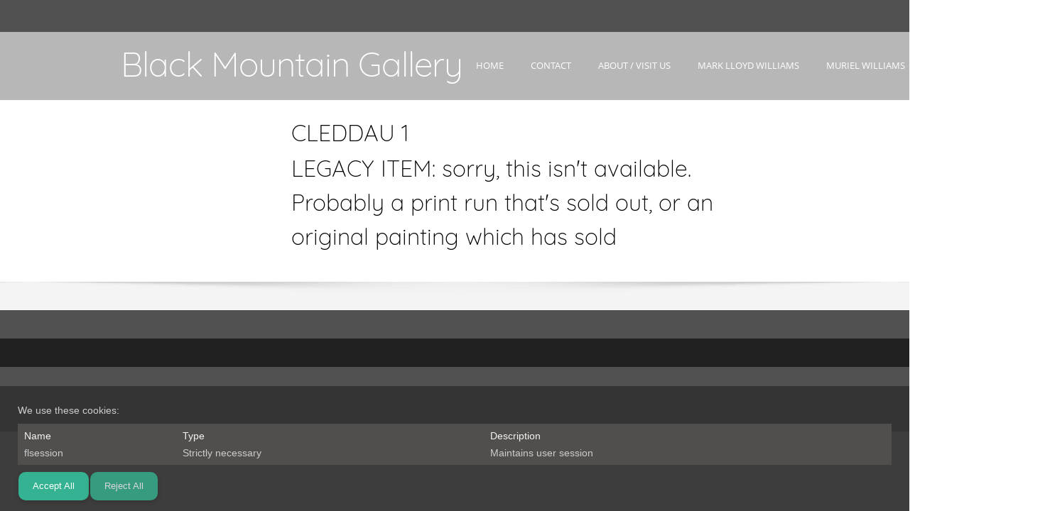

--- FILE ---
content_type: text/html; charset=UTF-8
request_url: https://blackmountaingallery.com/cleddau1
body_size: 16258
content:
 <!DOCTYPE html> <html lang="en"> <head> <title>Black and white photo print mug of the Cleddau Estuary near Llangwm</title> <meta name="keywords"    content="Pembrokeshire, black and white, photograph, print, canvas, Cleddau"> <meta name="description" content="Cleddau estuary black and white photo print Slebech"> <meta property="og:url" content="//blackmountaingallery.com/cleddau1"> <meta property="og:title" content="Black and white photo print mug of the Cleddau Estuary near Llangwm"> <meta http-equiv="last-modified" content="2025-12-13 @ 12:14:40 UTC"> <meta property="og:description" content="Cleddau estuary black and white photo print Slebech"> <!-- Platform default favicons --> <link rel="icon" href="https://img-ie.nccdn.net/favicon.ico?V=2bc4a2ed#SYSTEM" type="image/x-icon" /> <link rel="apple-touch-icon" href="https://img-ie.nccdn.net/apple-touch-icon.png?V=2bc4a2ed#SYSTEM"> <link rel="icon" type="image/png" sizes="32x32" href="https://img-ie.nccdn.net/favicon-32x32.png?V=2bc4a2ed#SYSTEM"> <link rel="icon" type="image/png" sizes="16x16" href="https://img-ie.nccdn.net/favicon-16x16.png?V=2bc4a2ed#SYSTEM"> <link rel="icon" type="image/png" sizes="16x16" href="/android-chrome-192x192.png#SYSTEM"> <link rel="icon" type="image/png" sizes="16x16" href="/android-chrome-512x512.png#SYSTEM"> <link rel="manifest" href="https://img-ie.nccdn.net/site.webmanifest?V=2bc4a2ed#SYSTEM"> <link rel="canonical" href="https://blackmountaingallery.com/cleddau1"> <!-- Load react core --> <script type="text/javascript" src="https://unpkg.com/react@16.14.0/umd/react.production.min.js"></script> <!-- Load react DOM with "defer" - prevent execution until DOM ready --> <script type="text/javascript" src="https://unpkg.com/react-dom@16.14.0/umd/react-dom.production.min.js"></script> <script type="text/javascript" src="https://img-ie.nccdn.net/Shared/Scripts/fat_core.EN.js?V=2bc4a2ed"></script> <script type="text/javascript" src="https://img-ie.nccdn.net/DataFiles/env.js?token=eyJ1c2VyX2lkIjoiMTIzNDk1IiwicGFnZV9ub2RlX2lkIjoiMTM4ODAwNTMiLCJkb21haW4iOiJibGFja21vdW50YWluZ2FsbGVyeS5jb20ifQ"></script> <script>
      SK__SetPageID('13880053');
      SK.Singletons.env.setMultiple( {
         "current_design_name": "Computer and IT 5",
         "current_design_category": "Computer and IT",
         "locale": {"currency":"GBP","date_fmt":"$D$ $MNT$ $YEAR$","full_date_fmt":"$WEEKDAY$, $D$ $MONTH$ $YEAR$","location":"UK","long_date_fmt":"$D$ $MONTH$ $YEAR$","short_date_fmt":"$0D$/$0M$/$YEAR$","time_fmt":"$H24$:$M$","time_sec_fmt":"$H24$:$M$:$S$","time_zone_fmt":"$H24$:$M$:$S$ $TZ$"},
        } );
        </script> <script type="text/javascript" src="https://img-ie.nccdn.net/Shared/Scripts/fat_eua.EN.js?V=2bc4a2ed"></script> <script type="text/javascript">(new SK.Utils.SiteReferrer()).store();</script> <link type="text/css" rel="stylesheet" href="https://img-ie.nccdn.net/Designs/Freemona/css/fat_freemona.css?V=2bc4a2ed"> <style>
a[type="anchor"] {
    display: block;
    position: relative;
    top: -120px;
    visibility: hidden;
}

@media screen and (max-width: 1440px) {
.sk-gm-map-holder .sk-gm-responsive-map {
height: 150px;
}
}
@media screen and (max-width: 900px) {
.sk-gm-map-holder .sk-gm-responsive-map {
height: 250px;
}
}
</style><meta name="viewport" content="width=device-width, initial-scale=1"> <style type="text/css">

@media screen and (max-width: 1024px)  {
#logo-column_cell, #menu-column_cell {
  display: block; height: auto;
}

}@media screen and (max-width: 810px)  {
#main-column_cell, #optional-left-column_cell {
  display: block; height: auto;
}
#content-box-overlay .fm-tr, #content-box-overlay .fm-t {
  display: box;
  -webkit-box-orient: vertical;
  box-orient: vertical;
  display: -webkit-box;
  -moz-box-orient: vertical;
}
#main-column_cell .fm-tr, #optional-left-column_cell .fm-tr, #main-column_cell .fm-t, #optional-left-column_cell .fm-t {
  display: block;
  display: table-row;
}
#main-column_cell .fm-t, #optional-left-column_cell .fm-t {
  display: table;
}
#optional-left-column_cell {
  -webkit-box-ordinal-group: 2;
  -moz-box-ordinal-group: 2;
  box-ordinal-group: 2;
}
#content-box-overlay > .fm-t > .fm-tr > .fm-td, #content-box-overlay > .fm-t > .fm-td {
  display: block;
}

}@media screen and (max-width: 600px)  {
#logo-column_cell .fm-tr, #logo-column_cell .fm-t {
  display: block;
display: table-row;
}
#logo-column_cell .fm-t {
  display: table;
}
#menu-column_cell {
  -webkit-box-ordinal-group: 2;
  box-ordinal-group: 2;
  -moz-box-ordinal-group: 2;
}
#header-row .fm-t .fm-t {
  table-layout: fixed;
}
#header-row > .fm-t > .fm-tr > .fm-td, #header-row > .fm-t > .fm-td {
  display: block;
}

}
</style><script type="text/javascript">SK.LoadCustomFonts(['https://fonts.nccdn.net/Gruppo/Gruppo.css','https://fonts.nccdn.net/Handlee-Regular/Handlee-Regular.css','https://fonts.nccdn.net/OpenSans/OpenSans.css','https://fonts.nccdn.net/Quicksand-Light/Quicksand-Light.css','https://fonts.nccdn.net/Raleway/Raleway.css','https://fonts.nccdn.net/ZillaSlab-Light/ZillaSlab-Light.css','https://fonts.nccdn.net/ZillaSlab-Regular/ZillaSlab-Regular.css',]);</script> </head> <body onload="ExecuteOnLoadFunctions();" class="sk-notouch template content-bgr-light " > <script type="text/javascript">
   if ( SK.Util.isTouchDevice() ) {
      document.body.removeClass('sk-notouch');
   }
</script> <script type='text/javascript'>
   SK.Singletons.loadpromise.then(function () {
      const script = document.createElement('script');
      script.type = 'module';
      script.src = '//instant.page/5.1.0';
      script.integrity = 'sha384-by67kQnR+pyfy8yWP4kPO12fHKRLHZPfEsiSXR8u2IKcTdxD805MGUXBzVPnkLHw';
      document.head.append(script);
   })
</script>  <!-- -->  <!-- --> <div id="app_header_user_78"></div><script type="text/javascript" src="https://img-ie.nccdn.net/Apps/Framework/3.0/Scripts/fat_display.js?V=2bc4a2ed"></script><script type="text/javascript" src="https://img-ie.nccdn.net/Apps/OpenHours/Scripts/header.transpiled.js?V=2bc4a2ed"></script><script type="text/javascript">new SK.Applications.OpenHours.Header({"placeholder":"app_header_user_78","settings":{"split_time":"","open_hours":[{"status":1,"start_timesplit":"","end_timesplit":"","end":"06:00 pm","start":"09:00 am"},{"start":"09:00 am","end_timesplit":"","end":"06:00 pm","status":1,"start_timesplit":""},{"start":"09:00 am","end":"06:00 pm","end_timesplit":"","start_timesplit":"","status":1},{"start_timesplit":"","status":1,"end":"06:00 pm","end_timesplit":"","start":"09:00 am"},{"start_timesplit":"","status":1,"end":"06:00 pm","end_timesplit":"","start":"09:00 am"},{"end_timesplit":"","end":"06:00 pm","status":0,"start_timesplit":"","start":"09:00 am"},{"start_timesplit":"","status":0,"end":"06:00 pm","end_timesplit":"","start":"09:00 am"}],"force_global":1606299517170},"session_id":"1768403088_245_134495375","user_name":"5940b919.com","properties":{},"edition_id":"0","user_id":"123495","node_id":null,"binding_item_id":"","app_id":"78"});</script> <!-- -->
 <div id="app_header_user_83"></div><script type="text/javascript" src="https://img-ie.nccdn.net/Apps/Framework/3.0/Scripts/fat_display.js?V=2bc4a2ed"></script><script type="text/javascript" src="https://img-ie.nccdn.net/Apps/CookieConsent/build/header.m.EN.js?V=2bc4a2ed"></script><script type="text/javascript">new SK.Apps.Entry.CookieConsent.header.default({"node_id":null,"binding_item_id":"","placeholder":"app_header_user_83","settings":{"title":"","cookie_persistence":"","message":"","last_modified":"Mon, 23 Jan 2023 09:46:01 GMT","content_markup":""},"edition_id":"0","user_id":"123495","user_name":"5940b919.com","properties":{},"session_id":"1768403088_245_134495375","app_id":"83"});</script> <!-- -->
  <!-- --> <div id="app_header_user_40"></div><script type="text/javascript" src="https://img-ie.nccdn.net/Apps/SmoothScroll/Scripts/fat_header.js?V=2bc4a2ed"></script> <script type="text/javascript">
window.addEvent('domready', function () {
   new SK.Applications.SmoothScroll({
      links       : 'a',
      wheelStops  : false
   });
});
</script> <!-- -->
  <!-- -->  <!-- -->  <!-- --> <script type="text/javascript" src="https://img-ie.nccdn.net/Designs/Freemona/Scripts/fat_freemona.js?V=2bc4a2ed"></script> <script>
      if ( location.pathname.endsWith( 'sk_snapshot_preview' ) ) {
         window.addEvent( 'load', SK.BuildSnapshotLinks );
      }
   </script> <style type="text/css" id="page_css">
      body,.template{background-color:#ffffff;}#sk_main{text-align:left;}#header_area_cell{vertical-align:top;}#header_area{background-color:#B6B6B6;text-align:left;}#sk_001{background-position:center top;text-align:left;background-image:url();background-size:100%;background-repeat:repeat-y;background-color:#B6B6B6;}#optional-page-header_cell{vertical-align:top;}#optional-page-header{margin-bottom:1px;text-align:left;background-color:#515151;}#sk_main_ornaments{text-align:left;}#header_content_cell{vertical-align:top;}#header_content{max-width:1240px;text-align:center;}#sk_002_cell{vertical-align:middle;}#sk_002{padding-bottom:12px;text-align:left;padding-top:12px;}#fm_header_menu{text-align:left;}#sk_003_cell{vertical-align:middle;}#sk_003{margin-left:20px;text-align:left;margin-right:20px;}#fm_search{text-align:left;}#sk_004_cell{vertical-align:middle;}#sk_004{padding-top:12px;text-align:left;word-break:normal;padding-bottom:12px;word-wrap:normal;}#fm_header_area{text-align:left;}#header_center{text-align:left;background-color:#B7B7B7;}#header-box-overlay{text-align:center;max-width:1240px;}#logo-column_cell{vertical-align:middle;}#logo-column{text-align:left;padding-top:20px;padding-bottom:25px;}#fm_site_logo{text-align:left;}#menu-column_cell{vertical-align:bottom;}#menu-column{text-align:left;}#fm_mnav_cell{vertical-align:bottom;}#fm_mnav{text-align:left;}#header_main_cell{vertical-align:top;}#header_main{text-align:left;background-image:url(https://stage-designs.nccdn.net/ComputerAndIT5/Images/header_main_red.png#SYSTEM#SYSTEM);background-size:cover;}#header_main_2{text-align:center;background-image:url();}#sk_005_cell{vertical-align:bottom;}#sk_005{background-repeat:no-repeat;text-align:center;height:500px;background-position:center bottom;}#sk_006_cell{vertical-align:middle;}#sk_006{text-align:center;max-width:1240px;padding-top:10px;padding-bottom:10px;}#fm_aux_area1{max-height:350px;text-align:left;}#main_area{text-align:left;}#content-box-overlay{padding-bottom:10px;padding-top:20px;max-width:1240px;text-align:center;}#optional-left-column_cell{vertical-align:top;}#optional-left-column{width:220px;padding-right:20px;text-align:left;padding-top:10px;}#optional-secondary-navigation{text-align:left;padding-bottom:40px;}#fm_snav_cell{vertical-align:top;}#fm_snav{text-align:left;}#sk_007{text-align:left;}#fm_side_area{text-align:left;}#main-column_cell{width:100%;vertical-align:top;}#main-column{text-align:left;}#optional-page-title{text-align:left;padding-top:10px;padding-bottom:10px;}#fm_page_title{text-align:left;font-size:32px;}#fm_main_area{text-align:left;}#second-main{max-width:1240px;text-align:center;padding-top:10px;padding-bottom:20px;}#fm_aux_area3{text-align:left;}#optional-additional-content{background-color:#f4f4f4;background-repeat:repeat-x;background-image:url(https://designs.nccdn.net/ComputerAndIT5/Images/top_shadow.png);text-align:left;background-position:center top;}#main_optional{padding-bottom:20px;padding-top:20px;max-width:1240px;text-align:center;}#fm_aux_area2{text-align:left;}#auxiliary-content{background-color:#515151;text-align:left;}#sk_008{padding-bottom:20px;padding-top:20px;max-width:1240px;text-align:center;}#fm_aux_area4{text-align:left;}#full-width-container{background-color:#515151;text-align:left;}#fm_aux_area6{text-align:left;}#footer_area{text-align:center;}#footer_top{background-color:#212121;text-align:left;}#sk_009{padding-bottom:20px;padding-top:20px;text-align:center;max-width:1240px;}#fm_shared_area4{text-align:left;}#footer_columns{text-align:left;background-color:#515151;}#footer_bottom_content{padding-bottom:30px;padding-top:30px;text-align:center;max-width:1240px;}#sk_00a{text-align:left;margin-bottom:5px;}#fm_footer_menu{text-align:left;margin-left:-4px;}#sk_00b{text-align:left;}#footer_text{text-align:left;}#sk_00c_cell{vertical-align:bottom;}#sk_00c{text-align:left;padding-top:5px;}#sk_00d{text-align:left;}#copyright_slogan{text-align:left;}body{font-size:15px;font-family:Helvetica, Arial, Sans-serif;line-height:1.5;color:#000000;}a:link, a:visited{color:#515151;text-decoration:none;}a:hover{text-decoration:underline;}body .invertText, .invertText p, .invertText font, .invertText h1, .invertText h2, .invertText h3{color:#ffffff;}.invertText a:link, .invertText a:visited{color:#ffffff;}.invertText a:hover{text-decoration:underline;}.siteTitleLink{font-size:48px;letter-spacing:-1px;line-height:48px;color:#FFFFFF;font-family:Lucida Grande, Lucida Sans Unicode, Lucida Sans, Helvetica, Arial, sans-serif;}a.siteTitleLink:link, a.siteTitleLink:visited{color:#FFFFFF;text-decoration:none;}a.siteTitleLink:hover{text-decoration:none;}.pageTitle{line-height:1.0;}.rte{background-color:#ffffff;background-image:none;}a.searchButton:link, a.searchButton:visited{text-decoration:none;font-size:12px;font-family:Helvetica, Arial, Sans-serif;color:#ffffff;padding-left:10px;}a.searchButton:hover{text-decoration:underline;}.plain a:hover{text-decoration:underline;}.plainsmall{font-size:13px;}.plainlarge{line-height:1.4;font-size:16px;}.plainfixedwidth{font-family:Monaco, Courier, Monospace;font-size:13px;}h1{font-size:80px;font-family:Gruppo;}h2{font-size:48px;font-family:Gruppo;}h3{font-size:34px;font-family:Gruppo;}.highlight{background-color:#fff300;padding-bottom:2px;padding-top:2px;}.highlight a{text-decoration:underline;color:#000000;}.highlight a:hover{text-decoration:none;color:#000000;}.alert{color:#ff255e;}.alert a{text-decoration:underline;color:#ff255e;}.alert a:hover{text-decoration:none;}.background{background-color:#e5e5e5;padding-bottom:2px;padding-top:2px;}.background a{text-decoration:underline;color:#000000;}.background a:hover{text-decoration:none;}.quote{font-size:20px;color:#515151;font-family:Handlee-Regular;}.customtext1{font-size:25px;font-family:Gruppo;}.customtext1 a{color:#000000;}.customtext2{font-size:20px;color:#515151;}.customtext2 a{color:#515151;}.copyright{font-size:13px;}.skhl-custom1 .skhl-wrapper{position:relative;width:100%;background-repeat:repeat-x;background-image:url(https://designs.nccdn.net/ComputerAndIT5/Images/custom_line-1.png);background-position:0px 4px;height:10px;}.skhl-custom2 .skhl-wrapper{position:relative;margin-left:68px;margin-right:68px;height:32px;}.skhl-custom2 .skhl-left{position:absolute;background-position:top left;background-image:url(https://designs.nccdn.net/ComputerAndIT5/Images/custom_line-2-left.png);top:0px;width:68px;left:-68px;background-repeat:no-repeat;height:32px;}.skhl-custom2 .skhl-center{position:absolute;background-position:center center;background-image:url(https://designs.nccdn.net/ComputerAndIT5/Images/custom_line-2.png);width:100%;background-repeat:repeat-x;left:0px;top:0px;height:32px;}.skhl-custom2 .skhl-right{background-image:url(https://designs.nccdn.net/ComputerAndIT5/Images/custom_line-2-right.png);background-position:top right;position:absolute;height:32px;width:68px;background-repeat:no-repeat;right:-68px;top:0px;}.invertText .highlight{color:#000000;}.invertText .highlight a{color:#000000;}.invertText .highlight a:hover{color:#000000;}.invertText .alert{font-family:Helvetica, Arial, Sans-serif;color:#ff4900;}.invertText .alert a{color:#ff4900;}.invertText .background{background-color:#ffffff;color:#000000;}.invertText .background a{text-decoration:none;color:#000000;}.invertText .background a:hover{text-decoration:underline;color:#000000;}.invertText .customtext1 a{color:#fff;}.invertText .customtext2{color:#B6B6B6;}.invertText .customtext2 a{color:#B6B6B6;}.invertText .copyright a{color:#fff;}.ig-btn{height:40px;background-image:url(https://designs.nccdn.net/Common/Gallery/sprite-buttons-light.png);cursor:pointer;width:40px;background-repeat:no-repeat;}.ig-btn.ig-next{background-position:-50px 0px;}.ig-btn.ig-next.ig-over{background-position:-50px -50px;}.ig-btn.ig-next.ig-click{background-position:-50px -100px;}.ig-btn.ig-next.ig-disabled{background-position:-50px -150px;}.ig-btn.ig-prev{background-position:0px 0px;}.ig-btn.ig-prev.ig-over{background-position:0px -50px;}.ig-btn.ig-prev.ig-click{background-position:0px -100px;}.ig-btn.ig-prev.ig-disabled{background-position:0px -150px;}.ig-btn.ig-play{background-position:-100px 0px;}.ig-btn.ig-play.ig-over{background-position:-100px -50px;}.ig-btn.ig-play.ig-click{background-position:-100px -100px;}.ig-btn.ig-play.ig-disabled{background-position:-100px -150px;}.ig-btn.ig-pause{background-position:-150px 0px;}.ig-btn.ig-pause.ig-over{background-position:-150px -50px;}.ig-btn.ig-pause.ig-click{background-position:-150px -100px;}.ig-btn.ig-pause.ig-disabled{background-position:-150px -150px;}.ig-gallery.ig-type-thumbnails .ig-caption div{padding-top:10px;font-size:12px;}.ig-gallery.ig-type-thumbnails .ig-thumb{margin:10px;}.ig-gallery.ig-type-slideshow .ig-caption div{padding-top:10px;font-size:14px;}.ig-gallery.ig-type-slideshow-animated .ig-caption div{text-shadow:0px 0px 10px #000000;font-size:36px;font-family:Museo Light;color:#ffffff;line-height:1.1;}.ig-gallery.ig-type-filmstrip .ig-caption div{font-size:14px;padding-top:10px;}.ig-gallery.ig-type-mosaic .ig-caption div{font-size:14px;padding-top:10px;}.ig-gallery.ig-type-slider .ig-caption div{font-size:14px;text-align:left;padding-right:20px;padding-top:10px;}.ig-gallery.ig-type-filmstrip .ig-icongrid.ig-horizontal{margin-bottom:10px;margin-top:10px;}.ig-gallery.ig-type-filmstrip .ig-icongrid.ig-vertical{margin-left:10px;margin-right:10px;}.ig-gallery.ig-type-filmstrip .ig-icongrid.ig-horizontal .ig-icon{padding-top:10px;}.ig-gallery.ig-type-filmstrip .ig-icongrid.ig-horizontal .ig-icon.ig-over{padding-top:5px;padding-bottom:5px;}.ig-gallery.ig-type-filmstrip .ig-icongrid.ig-horizontal .ig-icon.ig-click{padding-top:0px;padding-bottom:10px;}.ig-gallery.ig-type-filmstrip .ig-icongrid.ig-horizontal .ig-icon.ig-selected{padding-bottom:10px;padding-top:0px;}.ig-gallery.ig-type-filmstrip .ig-icongrid.ig-vertical .ig-icon{padding-right:10px;}.ig-gallery.ig-type-filmstrip .ig-icongrid.ig-vertical .ig-icon.ig-over{padding-right:5px;padding-left:5px;}.ig-gallery.ig-type-filmstrip .ig-icongrid.ig-vertical .ig-icon.ig-click{padding-left:10px;padding-right:0px;}.ig-gallery.ig-type-filmstrip .ig-icongrid.ig-vertical .ig-icon.ig-selected{padding-right:0px;padding-left:10px;}.ig-gallery.ig-type-mosaic .ig-icongrid.ig-horizontal{margin-bottom:10px;margin-top:10px;}.ig-gallery.ig-type-mosaic .ig-icongrid.ig-vertical{margin-right:10px;margin-left:10px;}.ig-gallery.ig-type-mosaic .ig-icongrid .ig-icon{padding:4px;border:1px solid transparent;}.ig-gallery.ig-type-mosaic .ig-icongrid .ig-icon.ig-over{background-image:url(https://designs.nccdn.net/Common/Gallery/mat-black-12.png);}.ig-gallery.ig-type-mosaic .ig-icongrid .ig-icon.ig-click{background-image:url(https://designs.nccdn.net/Common/Gallery/mat-black-12.png);}.ig-gallery.ig-type-mosaic .ig-icongrid .ig-icon.ig-selected{background-image:url(https://designs.nccdn.net/Common/Gallery/mat-black-12.png);}.ig-gallery .ig-nav{margin-top:20px;}.ig-gallery .ig-nav .ig-dot{background-repeat:no-repeat;width:12px;height:12px;margin:3px;background-image:url(https://designs.nccdn.net/Common/Gallery/sprite-dots-light.png);background-position:0px 0px;}.ig-gallery .ig-nav .ig-dot.ig-over{background-position:0px -30px;}.ig-gallery .ig-nav .ig-dot.ig-click{background-position:0px -60px;}.ig-gallery .ig-nav .ig-dot.ig-selected{background-position:0px -90px;}.ig-gallery.ig-type-slideshow-animated .ig-nav.ig-dots{padding:5px;border-radius:15px;margin:10px;background-image:url(https://designs.nccdn.net/Common/Gallery/mat-black-80.png);}.ig-gallery.ig-type-slideshow-animated .ig-nav .ig-dot{background-image:url(https://designs.nccdn.net/Common/Gallery/sprite-dots-dark.png);}.ig-gallery .ig-nav .ig-number{width:24px;background-repeat:no-repeat;background-image:url(https://designs.nccdn.net/Common/Gallery/sprite-numbers-light.png);margin:3px;height:24px;background-position:0px 0px;}.ig-gallery .ig-nav .ig-number.ig-over{background-position:0px -40px;}.ig-gallery .ig-nav .ig-number.ig-click{background-position:0px -80px;}.ig-gallery .ig-nav .ig-number.ig-selected{background-position:0px -120px;}.ig-gallery .ig-nav .ig-number p{padding-top:6px;line-height:1.0;}.ig-gallery .ig-nav .ig-number.ig-selected p{color:#ffffff;}.ig-gallery.ig-type-slideshow-animated .ig-nav.ig-numbers{padding:5px;border-radius:20px;margin:10px;background-image:url(https://designs.nccdn.net/Common/Gallery/mat-black-80.png);}.ig-gallery.ig-type-slideshow-animated .ig-nav .ig-number{width:18px;margin:0px;background-image:none;height:18px;}.ig-gallery.ig-type-slideshow-animated .ig-nav .ig-number p{padding-top:3px;color:#666666;}.ig-gallery.ig-type-slideshow-animated .ig-nav .ig-number.ig-selected p{color:#ffffff;}.ig-nav .ig-btn.ig-next{margin-left:5px;}.ig-nav .ig-btn.ig-prev{margin-right:5px;}.ig-nav .ig-num{font-size:16px;margin:0px 2px;}.ig-thumbs .ig-btn.ig-next{margin-right:10px;margin-top:-20px;}.ig-thumbs .ig-btn.ig-prev{margin-top:-20px;margin-left:10px;}.ig-thumbs .ig-btn.ig-play{margin-left:10px;margin-top:-10px;}.ig-thumbs .ig-btn.ig-pause{margin-top:-10px;margin-left:10px;}.ig-viewer{box-shadow:0px 2px 30px rgba(0,0,0,0.67);background-color:#ffffff;padding:20px;margin:50px;}.ig-viewer .ig-thumbs .ig-btn.ig-play{margin-bottom:10px;margin-left:10px;}.ig-viewer .ig-thumbs .ig-btn.ig-pause{margin-left:10px;margin-bottom:10px;}.ig-viewer .ig-viewer-panel{margin-top:20px;}.ig-viewer .ig-viewer-caption .ig-caption div{height:40px;color:#000000;}.ig-viewer .ig-viewer-nav .ig-nav{margin-left:20px;}.ig-viewer .ig-nav .ig-num{color:#000000;}.ig-viewer-close{height:38px;width:38px;right:-39px;top:-39px;cursor:pointer;background:url(https://designs.nccdn.net/Common/Gallery/close.png);}.ig-scroll.ig-horizontal{margin-left:100px;margin-right:100px;}.ig-scroll-body{background-image:url(https://designs.nccdn.net/Common/Gallery/mat-black-12.png);background-position:top left;background-repeat:repeat;padding:5px;}.ig-scroll.ig-horizontal .ig-scroll-body{height:12px;}.ig-scroll.ig-vertical .ig-scroll-body{width:12px;}.ig-scroll-handle{border-radius:6px;background-repeat:repeat;opacity:0.5;height:12px;cursor:move;background-image:url(https://designs.nccdn.net/Common/Gallery/mat-black-60.png);background-position:top left;filter:alpha(opacity=50);}.ig-scroll-handle.ig-over{filter:alpha(opacity=70);opacity:0.7;}.ig-scroll-handle.ig-click{opacity:1.0;filter:alpha(opacity=100);}.ig-scroll.ig-horizontal .ig-scroll-handle{height:12px;}.ig-scroll.ig-vertical .ig-scroll-handle{width:12px;}.ig-scroll-arrow{width:22px;background-repeat:no-repeat;cursor:pointer;height:22px;background-image:url(https://designs.nccdn.net/Common/Gallery/sprite-scrollbar-arrows-light.png);}.ig-scroll.ig-horizontal .ig-scroll-arrow.ig-prev{background-position:0px 0px;}.ig-scroll.ig-horizontal .ig-scroll-arrow.ig-prev.ig-over{background-position:0px -50px;}.ig-scroll.ig-horizontal .ig-scroll-arrow.ig-prev.ig-click{background-position:0px -100px;}.ig-scroll.ig-horizontal .ig-scroll-arrow.ig-next{background-position:-50px 0px;}.ig-scroll.ig-horizontal .ig-scroll-arrow.ig-next.ig-over{background-position:-50px -50px;}.ig-scroll.ig-horizontal .ig-scroll-arrow.ig-next.ig-click{background-position:-50px -100px;}.ig-scroll.ig-vertical .ig-scroll-arrow.ig-prev{background-position:-100px 0px;}.ig-scroll.ig-vertical .ig-scroll-arrow.ig-prev.ig-over{background-position:-100px -50px;}.ig-scroll.ig-vertical .ig-scroll-arrow.ig-prev.ig-click{background-position:-100px -100px;}.ig-scroll.ig-vertical .ig-scroll-arrow.ig-next{background-position:-150px 0px;}.ig-scroll.ig-vertical .ig-scroll-arrow.ig-next.ig-over{background-position:-150px -50px;}.ig-scroll.ig-vertical .ig-scroll-arrow.ig-next.ig-click{background-position:-150px -100px;}.sk-ne-wrapper{margin-bottom:4px;}.sk-ne-wrapper .sk-ne-entry{color:#761919;}.sk-ne-wrapper .sk-ne-calendar{margin-right:18px;margin-bottom:12px;background-repeat:no-repeat;background-position:top center;padding-right:15px;padding-top:12px;padding-left:15px;background-image:url(https://stage-designs.nccdn.net/ComputerAndIT5/Images/newsevents_charcoal.png#SYSTEM#SYSTEM);margin-left:1px;box-shadow:0px 0px 0px !important;padding-bottom:13px;}.sk-ne-wrapper .sk-ne-calendar .sk-ne-date-month{font-size:16px;background-color:transparent;margin-top:20px;padding-bottom:5px;}.sk-ne-wrapper .sk-ne-calendar .sk-ne-date-day{font-size:24px;background-color:transparent;margin-top:-48px;padding-bottom:18px;margin-bottom:3px;color:#ffffff;}.sk-ne-wrapper .sk-ne-image{padding-bottom:5px;box-shadow:0px 0px 0px !important;border-style:solid;border-color:#dfdfdf;padding-top:5px;padding-left:5px;padding-right:5px;border-width:1px;}.sk-ne-wrapper .sk-ne-heading{font-size:24px;font-family:Museo Light;}.sk-ne-wrapper .sk-ne-description, .sk-ne-wrapper .sk-ne-description a{color:#666666;}.sk-ne-wrapper .sk-ne-description a:link, .sk-ne-wrapper .sk-ne-description a:visited{text-decoration:none;color:#515151;}.sk-ne-wrapper .sk-ne-description a:hover{text-decoration:underline;}.sk-gd-wrapper.sk-gd-gifts{margin-bottom:20px;font-family:Museo Light;}.sk-gd-gifts .sk-gd-title{font-size:24px;font-family:Museo Light;}.sk-gd-gifts .sk-gd-button{background-color:#515151;}.sk-gd-gifts .sk-gd-option-heading{font-size:24px;}.sk-gd-gifts .sk-gd-cardtitle{font-size:24px;}.sk-gd-wrapper.sk-gd-deals{margin-bottom:20px;font-family:Museo Light;}.sk-gd-deals .sk-gd-title{font-family:Museo Light;font-size:24px;}.sk-gd-deals .sk-gd-button{background-color:#515151;}.sk-gd-deals .sk-gd-buynow-button{background-color:#515151;}.sk-gd-deals .sk-gd-price-currency{font-size:24px;}.sk-gd-deals .sk-gd-price-value{font-size:24px;}.sk-gd-deals .sk-gd-remaining-wrapper{font-size:24px;}.sk-gd-deals .sk-gd-dealtitle{font-size:24px;}.sk-gd-deals .sk-gd-title.sk-gd-title-loading{font-family:Museo Light;}.sk-gd-deals .sk-gd-title.sk-gd-title-dealover{font-family:Museo Light;}.sk-shapp-form{margin-bottom:20px;}.sk-shapp-title{font-size:24px;font-family:Museo Light;}.sk-shapp-form .sk-shapp-button{background-color:#515151;}.sk-shapp-form .sk-shapp-booknow-button{background-color:#515151;}.sk-shapp-form .sk-shapp-step1 .sk-shapp-service-title{font-size:24px;}.sk-shapp-form .sk-shapp-step1 .sk-shapp-service-price{font-size:24px;}.sk-shapp-form .sk-shapp-step2 .sk-shapp-service-title{font-size:24px;}.sk-shapp-form .sk-shapp-summarytitle{font-size:24px;}.areaheader{font-size:18px;}.areafooter{font-size:18px;}.sgHC0{margin-bottom:20px;}.sgHC0 .sgDelim1{width:12px;}.sgHC0 .sectionCell{margin-bottom:10px;}.sgHC0 .secTitle{border-color:#dfdfdf;height:60px;border-top-right-radius:5px;border-style:solid;border-width:1px;background-repeat:repeat-x;border-bottom:none !important;border-top-left-radius:5px;background-position:top left;padding-right:15px;background-image:url(https://designs.nccdn.net/ComputerAndIT5/Images/gradient.png);padding-left:15px;}.sgHC0 .secCptn{text-decoration:none;font-size:20px;color:#000000;}.sgHC0 .sectionFirst .secTitle{padding-right:15px;padding-left:15px;}.sgHC0 .sectionLast .secTitle{padding-right:15px;padding-left:15px;}.sgHC0 .wIcn .secTitle{padding-left:15px;padding-right:15px;}.sgHC0 .imgResize .secCptn img{width:30px;height:30px;}.sgHC0 .wIcn .fmCptnWrap .fmCptnMain{line-height:1.0;}.sgHC0 .wIcn .fmCptnWrap .fmCptnSub{font-size:12px;}.sgHC0 .secBody{padding-left:15px;padding-right:15px;border-bottom-left-radius:5px;padding-bottom:10px;border-left-style:solid;border-top-style:solid;border-bottom-style:solid;border-bottom-right-radius:5px;border-right-style:solid;border-color:#dfdfdf;padding-top:10px;border-width:1px;}.sgHC0 .sectionFirst .secBody{padding-left:20px;padding-top:10px;padding-right:15px;padding-bottom:10px;}.sgHC0 .sectionLast .secBody{padding-right:15px;padding-left:20px;padding-top:10px;padding-bottom:10px;}.sgVC0 .sgDelim{padding-bottom:10px;}.sgVC0 .secTitle{border-top-right-radius:5px;height:60px;background-repeat:repeat-x;border-color:#dfdfdf;background-image:url(https://designs.nccdn.net/ComputerAndIT5/Images/gradient.png);padding-left:20px;padding-right:20px;border-width:1px;border-top-left-radius:5px;background-position:top left;border-style:solid;}.sgVC0 .secCptn{color:#000000;font-size:20px;text-decoration:none;}.sgVC0 .imgResize .secCptn img{width:30px;height:30px;}.sgVC0 .wIcn .fmCptnWrap .fmCptnMain{line-height:1.0;}.sgVC0 .wIcn .fmCptnWrap .fmCptnSub{font-size:12px;}.sgVC0 .secBody{padding-right:15px;padding-left:20px;border-bottom-left-radius:5px;border-left-style:solid;padding-bottom:10px;border-color:#dfdfdf;border-right-style:solid;border-bottom-style:solid;border-bottom-right-radius:5px;border-width:1px;padding-top:10px;}.sgVC0 .sectionFirst .secBody{padding-left:20px;padding-top:10px;padding-right:15px;padding-bottom:10px;}.sgVC0 .sectionLast .secBody{padding-left:20px;padding-top:10px;padding-right:15px;padding-bottom:10px;}.sgVCC0{margin-bottom:20px;}.sgVCC0 .sgDelim{height:20px;}.sgVCC0 .noactive .secHead{border-color:#dfdfdf;background-repeat:repeat-x;border-radius:5px;height:50px;border-style:solid;background-position:top left;border-width:1px;background-image:url(https://designs.nccdn.net/ComputerAndIT5/Images/gradient.png);}.sgVCC0 .noactive .secCptn{border-top-right-radius:5px;color:#777777;line-height:1.0;font-size:20px;padding-left:15px;text-decoration:none;position:relative;}.sgVCC0 .active .secHead{border-radius:5px;border-color:#dfdfdf;background-repeat:repeat-x;height:50px;border-style:solid;background-image:url(https://designs.nccdn.net/ComputerAndIT5/Images/gradient.png);background-position:top left;border-width:1px;}.sgVCC0 .active .secCptn{padding-left:15px;text-decoration:none;position:relative;color:#515151;line-height:1.0;border-top-right-radius:5px;font-size:20px;}.sgVCC0 .wIcn .secCptn{padding-left:15px;}.sgVCC0 .imgResize .secCptn img{height:32px;width:32px;}.sgVCC0 .wIcn .fmCptnWrap .fmCptnMain{line-height:1.0;}.sgVCC0 .wIcn .fmCptnWrap .fmCptnSub{margin-top:4px;font-size:11px;}.sgVCC0 .secBody{padding-right:10px;padding-top:15px;padding-left:10px;border-radius:5px;padding-bottom:15px;}.sgVCC0 .sectionFirst .secBody{padding-bottom:15px;padding-right:10px;padding-left:10px;padding-top:15px;}.sgVCC0 .sectionLast .secBody{padding-bottom:15px;padding-top:15px;padding-left:10px;padding-right:10px;}.sgVCC0 .secIconExp{border-radius:5px;border-color:#dfdfdf;background-repeat:no-repeat;height:50px;border-left-style:solid;padding-left:25px;background-image:url(https://stage-designs.nccdn.net/ComputerAndIT5/Images/icon_coll_charcoal.png#SYSTEM#SYSTEM);background-position:center center;padding-right:25px;border-width:1px;}.sgVCC0 .secIconCol{background-image:url(https://designs.nccdn.net/ComputerAndIT5/Images/icon_exp.png);padding-left:25px;padding-right:25px;border-width:1px;background-position:center center;border-left-style:solid;height:50px;border-radius:5px;background-repeat:no-repeat;border-color:#dfdfdf;}.sgHT0{margin-bottom:20px;}.sgHT0 .active .secTitle{position:relative;border-top-left-radius:5px;background-position:top left;background-image:url(https://designs.nccdn.net/ComputerAndIT5/Images/gradient.png);background-repeat:repeat-x;border-right:1px solid #dfdfdf;border-top:1px solid #dfdfdf;height:60px;border-top-right-radius:5px;}.sgHT0 .active .secCptn{line-height:1.0;color:#515151;height:45px;font-size:20px;padding-top:20px;padding-left:30px;padding-right:30px;padding-bottom:15px;font-weight:normal;text-decoration:none;}.sgHT0 .noactive .secTitle{background-position:top left;border-top-left-radius:5px;border-width:1px;background-image:url(https://designs.nccdn.net/ComputerAndIT5/Images/gradient.png);border-color:#dfdfdf;background-repeat:repeat-x;border-right-style:solid;border-top-style:solid;height:60px;border-top-right-radius:5px;}.sgHT0 .noactive .secCptn{padding-left:30px;padding-top:20px;padding-right:30px;font-weight:normal;padding-bottom:15px;text-decoration:none;color:#777777;line-height:1.0;height:45px;font-size:20px;}.sgHT0 .active.sectionFirst .secTitle{border-left:1px solid #dfdfdf;}.sgHT0 .noactive.sectionFirst .secTitle{margin-left:0px;border-left:1px solid #dfdfdf;}.sgHT0 .wIcn .secTitle{margin-bottom:-1px;font-size:14px;}.sgHT0 .wIcn .secCptn{height:50px;padding-right:25px;padding-top:15px;}.sgHT0 .imgResize .secCptn img{width:30px;height:30px;}.sgHT0 .wIcn .fmCptnWrap .fmCptnMain{line-height:1.0;}.sgHT0 .wIcn .fmCptnWrap .fmCptnSub{margin-top:4px;font-size:11px;}.sgHT0 .secBody{padding-top:10px;padding-left:10px;padding-right:10px;border-width:1px;border-bottom-left-radius:5px;padding-bottom:10px;border-style:solid;border-top-right-radius:5px;border-bottom-right-radius:5px;border-color:#dfdfdf;}.sgHT0 .sectionFirst .secBody{padding-top:10px;padding-left:10px;padding-right:10px;padding-bottom:10px;}.sgHT0 .sectionLast .secBody{padding-left:10px;padding-top:10px;padding-right:10px;padding-bottom:10px;}.sgVT0{margin-bottom:20px;border-top-left-radius:5px;border-top:1px solid #dfdfdf;border-top-right-radius:5px;}.sgVT0 .active .secTitle{background-repeat:repeat-x;border-bottom:1px solid #dfdfdf;border-right:1px solid #dfdfdf;border-top-left-radius:5px;background-position:top left;border-left:1px solid #dfdfdf;min-width:120px;background-image:url(https://designs.nccdn.net/ComputerAndIT5/Images/gradient.png);position:relative;border-bottom-left-radius:5px;min-height:50px;font-family:Helvetica, Arial, Sans-serif;}.sgVT0 .active .secCptn{text-decoration:none;padding-bottom:20px;padding-right:30px;padding-left:20px;padding-top:20px;font-size:20px;color:#515151;line-height:1.0;}.sgVT0 .noactive .secTitle{border-left:1px solid #dfdfdf;border-top-left-radius:5px;background-position:top left;min-width:120px;background-image:url(https://designs.nccdn.net/ComputerAndIT5/Images/gradient.png);border-bottom-left-radius:5px;min-height:50px;background-repeat:repeat-x;border-bottom:1px solid #dfdfdf;border-right:1px solid #dfdfdf;}.sgVT0 .noactive .secCptn{font-size:20px;color:#777777;line-height:1.0;text-decoration:none;padding-bottom:20px;padding-right:30px;padding-left:20px;padding-top:20px;}.sgVT0 .active.sectionLast .secTitle{border-bottom:1px solid #dfdfdf;}.sgVT0 .noactive.sectionLast .secTitle{border-bottom:1px solid #dfdfdf;}.sgVT0 .wIcn .secTitle{margin-right:-1px;}.sgVT0 .wIcn .secCptn{padding-top:15px;margin-bottom:-2px;padding-bottom:19px;white-space:nowrap;}.sgVT0 .imgResize .secCptn img{height:30px;padding-top:5px;width:30px;}.sgVT0 .wIcn .fmCptnWrap .fmCptnMain{line-height:1.0;}.sgVT0 .wIcn .fmCptnWrap .fmCptnSub{margin-top:4px;font-size:12px;}.sgVT0 .secBody{border-width:1px;padding-top:20px;border-top-right-radius:5px;min-height:250px;border-color:#dfdfdf;font-size:14px;border-bottom-style:solid;border-right-style:solid;border-bottom-right-radius:5px;padding-right:10px;padding-left:30px;padding-bottom:10px;border-left-style:solid;border-bottom-left-radius:5px;}.invertText .sgHC0 .secTitle{border-color:transparent;background-image:none;border-top-right-radius:0px;border-top-left-radius:0px;}.invertText .sgHC0 .secCptn{text-decoration:none;}.invertText .sgHC0 .secBody{border:none;}.invertText .sgVC0 .secTitle{border-color:#4a4a4a;}.invertText .sgVC0 .secCptn{text-decoration:none;}.invertText .sgVC0 .secBody{border-color:#4a4a4a;}.invertText .sgVCC0 .noactive .secHead{border-color:#4a4a4a;}.invertText .sgVCC0 .noactive .secCptn{color:rgba(255,255,255,0.65);}.invertText .sgVCC0 .active .secHead{border-color:#4a4a4a;}.invertText .sgVCC0 .active .secCptn{color:#FFFFFF;}.invertText .sgVCC0 .secBody{border-color:#333;}.invertText .sgVCC0 .secIconExp{border-color:#4a4a4a;}.invertText .sgVCC0 .secIconCol{border-color:#4a4a4a;}.invertText .sgHT0 .active .secTitle{border-right:1px solid #4a4a4a;border-top:1px solid #4a4a4a;}.invertText .sgHT0 .active .secCptn{color:#FFFFFF;}.invertText .sgHT0 .noactive .secTitle{border-right:1px solid #4a4a4a;border-top:1px solid #4a4a4a;}.invertText .sgHT0 .noactive .secCptn{color:rgba(255,255,255,0.65);}.invertText .sgHT0 .active.sectionFirst .secTitle{border-left:1px solid #4a4a4a;}.invertText .sgHT0 .noactive.sectionFirst .secTitle{border-left:1px solid #4a4a4a;}.invertText .sgHT0 .secBody{border-color:#4a4a4a;}.invertText .sgVT0{border-top:1px solid #4a4a4a;}.invertText .sgVT0 .active .secTitle{border-left:1px solid #4a4a4a;border-right:1px solid #4a4a4a;border-bottom:1px solid #4a4a4a;}.invertText .sgVT0 .active .secCptn{color:#FFFFFF;}.invertText .sgVT0 .noactive .secTitle{border-right:1px solid #4a4a4a;border-bottom:1px solid #4a4a4a;border-left:1px solid #4a4a4a;}.invertText .sgVT0 .noactive .secCptn{color:rgba(255,255,255,0.65);}.invertText .sgVT0 .active.sectionLast .secTitle{border-bottom:1px solid #4a4a4a;}.invertText .sgVT0 .noactive.sectionLast .secTitle{border-bottom:1px solid #4a4a4a;}.invertText .sgVT0 .secBody{border-color:#4a4a4a;}#fm_snav{max-width:215px;}#fm_snav .fmBtn{font-family:Museo Normal;min-width:215px;min-height:40px;text-decoration:none;background-color:#f4f4f4;}#fm_snav .fmCptn{min-height:18px;font-size:14px;text-transform:uppercase;line-height:1.2;color:#000000;text-decoration:none;padding-bottom:21px;font-family:Museo Normal;padding-right:15px;padding-left:20px;padding-top:23px;}#fm_snav .sel .fmCptn{color:#ffffff;background-image:url(https://designs.nccdn.net/ComputerAndIT5/Images/arrow_nav_mo.png);background-position:center right;background-color:#515151;background-repeat:no-repeat;}#fm_snav .cur .fmCptn{background-repeat:no-repeat;background-color:#515151;background-position:center right;background-image:url(https://designs.nccdn.net/ComputerAndIT5/Images/arrow_nav_mo.png);color:#ffffff;}#fm_snav .wIcn .fmCptn{padding-bottom:17px;padding-top:19px;line-height:0.9;}#fm_snav .wIcn.imgResize .fmIcnWrap img{width:30px;height:30px;}#fm_snav .wIcn .fmCptnSub{text-transform:none;font-size:11px;line-height:1.6;}a.miTopLink:link, a.miTopLink:visited{text-decoration:none;background-position:center right;padding-right:9px;background-image:url(https://stage-designs.nccdn.net/ComputerAndIT5/Images/nav_sep_charcoal.png#SYSTEM#SYSTEM);padding-left:4px;background-repeat:no-repeat;font-size:13px;color:#ffffff;}a.miTopLink:hover{text-decoration:underline;}a.miBottomLink:link, a.miBottomLink:visited{padding-right:9px;background-position:center right;background-image:url(https://designs.nccdn.net/ComputerAndIT5/Images/nav_sep_white.png);padding-left:4px;text-decoration:none;color:#ffffff;background-repeat:no-repeat;font-size:13px;}a.miBottomLink:hover{text-decoration:underline;}.fmMMCptn{color:#ffffff;}.textfield{padding-bottom:5px;background-image:url(https://designs.nccdn.net/Common/Form/form-fields.png);padding-left:5px;padding-right:5px;background-position:top left;border-left:1px solid #aaa;border-bottom:1px solid #ddd;border-right:1px solid #ddd;background-repeat:repeat-x;border-top:1px solid #aaa;padding-top:5px;font-family:Helvetica, Arial, sans-serif;;border-radius:5px;background-color:#ffffff;font-size:12px;color:#999;line-height:1.5;}.selectobject{padding-top:3px;font-family:Helvetica, Arial, sans-serif;;background-color:#ffffff;border-radius:5px;font-size:14px;line-height:1.5;color:#555555;padding-bottom:3px;background-image:url(https://designs.nccdn.net/Common/Form/form-fields.png);padding-left:5px;background-position:top left;padding-right:5px;border-left:1px solid #aaa;border-bottom:1px solid #ddd;border-right:1px solid #ddd;background-repeat:repeat-x;border-top:1px solid #aaa;}.textareafieldsmall{font-family:Helvetica, Arial, sans-serif;;padding-top:3px;font-size:14px;border-radius:5px;background-color:#ffffff;color:#555555;line-height:1.5;padding-bottom:3px;background-position:top left;padding-right:5px;border-left:1px solid #aaa;background-image:url(https://designs.nccdn.net/Common/Form/form-fields.png);padding-left:5px;background-repeat:repeat-x;border-bottom:1px solid #ddd;border-right:1px solid #ddd;border-top:1px solid #aaa;}.button{box-shadow:0px 1px 0px rgba(0,0,0,0.5);border-style:none;padding-top:5px;font-family:Lucida Grande, Lucida Sans Unicode, Lucida Sans, Helvetica, Arial, sans-serif;border-radius:5px;overflow:visible;background-color:#515151;font-size:14px;line-height:1.5;color:#ffffff;padding-bottom:5px;text-shadow:0px -1px 0px rgba(0,0,0,0.8);padding-left:12px;background-image:url(https://designs.nccdn.net/ComputerAndIT5/Images/fm-button.png);background-position:top left;padding-right:12px;background-repeat:repeat-x;}.skf-form.sf-label-inner .skf-field-box .skf-label label{padding-top:4px;padding-bottom:4px;}.cta-custom-color-0 .cta-body.cta-normal{border-top:1px solid #9a9a9a;background-repeat:repeat;background-color:#515151;border-right:1px solid #9a9a9a;border-bottom:2px solid #4c4c4c;border-left:1px solid #9a9a9a;background-position:center center;background-image:url(https://designs.nccdn.net/ComputerAndIT5/Images/gradient.png);}.cta-custom-color-0 .cta-body.cta-over{background-repeat:repeat;border-right:1px solid #9a9a9a;border-bottom:2px solid #4c4c4c;background-color:#515151;border-top:1px solid #9a9a9a;background-position:center center;border-left:1px solid #9a9a9a;background-image:url(https://designs.nccdn.net/ComputerAndIT5/Images/gradientover.png);}.cta-custom-color-1 .cta-body.cta-normal{background-position:center center;border-left:1px solid #666666;background-image:url(https://designs.nccdn.net/ComputerAndIT5/Images/gradient.png);border-top:1px solid #666666;background-repeat:repeat;border-right:1px solid #666666;border-bottom:2px solid #000000;background-color:#929292;}.cta-custom-color-1 .cta-body.cta-over{border-top:1px solid #666666;background-repeat:repeat;background-color:#929292;border-bottom:2px solid #000;border-right:1px solid #666666;background-position:center center;border-left:1px solid #666666;background-image:url(https://designs.nccdn.net/ComputerAndIT5/Images/gradientover.png);}.cta-custom-color-2 .cta-body.cta-normal{background-repeat:repeat;background-color:#fff;border-right:1px solid #dfdfdf;border-bottom:2px solid #999;border-top:1px solid #dfdfdf;border-left:1px solid #dfdfdf;background-position:center center;background-image:url(https://designs.nccdn.net/ComputerAndIT5/Images/gradient.png);}.cta-custom-color-2 .cta-caption.cta-normal{color:#666666;}.cta-custom-color-2 .cta-sub-caption.cta-normal{color:#666666;}.cta-custom-color-2 .cta-body.cta-over{background-image:url(https://designs.nccdn.net/ComputerAndIT5/Images/gradientover.png);background-position:center center;border-left:1px solid #dfdfdf;border-top:1px solid #dfdfdf;background-color:#fff;border-bottom:2px solid #999;border-right:1px solid #dfdfdf;background-repeat:repeat;}.cta-custom-color-2 .cta-caption.cta-over{color:#666666;}.cta-custom-color-2 .cta-sub-caption.cta-over{color:#666666;}.cta-button-small{padding-bottom:2px;padding-right:20px;padding-top:2px;padding-left:20px;}.cta-button-small .cta-body{border-radius:5px;}.cta-button-small .cta-icon.cta-wrap{margin-top:-4px;margin-left:-7px;margin-right:-5px;margin-bottom:-4px;}.cta-button-small .cta-icon.cta-wrap img{width:22px;height:22px;}.cta-button-small .cta-caption.cta-wrap{font-size:16px;margin-top:2px;margin-bottom:2px;line-height:20px;padding-bottom:7px;padding-right:10px;padding-top:7px;padding-left:10px;}.cta-button-small .cta-sub-caption.cta-wrap{margin-top:-8px;padding-bottom:4px;line-height:12px;margin-bottom:3px;}.cta-button-medium{padding-bottom:4px;padding-right:30px;padding-top:4px;padding-left:30px;}.cta-button-medium .cta-body{border-radius:6px;}.cta-button-medium .cta-icon.cta-wrap{margin-left:-10px;margin-top:-4px;margin-right:-10px;margin-bottom:-4px;}.cta-button-medium .cta-icon.cta-wrap img{height:26px;width:26px;}.cta-button-medium .cta-caption.cta-wrap{padding-right:20px;padding-left:20px;padding-top:7px;padding-bottom:7px;margin-bottom:4px;font-size:20px;margin-top:4px;}.cta-button-medium .cta-sub-caption.cta-wrap{padding-bottom:6px;margin-top:-18px;}.cta-button-large{padding-top:4px;padding-left:35px;padding-right:35px;padding-bottom:4px;}.cta-button-large .cta-body{border-radius:7px;}.cta-button-large .cta-icon.cta-wrap{margin-left:-10px;margin-top:-8px;margin-bottom:-8px;margin-right:-20px;}.cta-button-large .cta-icon.cta-wrap img{width:42px;height:42px;}.cta-button-large .cta-caption.cta-wrap{margin-bottom:8px;line-height:42px;font-size:26px;margin-top:8px;padding-right:35px;padding-left:35px;padding-top:10px;padding-bottom:10px;}.cta-button-large .cta-sub-caption.cta-wrap{padding-bottom:10px;margin-top:-27px;font-size:18px;}#fm_mnav .cs0 .fmBtn{margin-right:19px;height:52px;text-decoration:none;padding-bottom:8px;margin-left:19px;border-bottom:2px solid transparent;}#fm_mnav .cs0 .fmCptn{text-transform:uppercase;font-size:13px;color:#FFFFFF;line-height:2.1;height:34px;padding-bottom:32px;text-decoration:none;}#fm_mnav .cs0 .sel .fmBtn{border-bottom:2px solid #515151;}#fm_mnav .cs0 .sel .fmCptn{color:#515151;}#fm_mnav .cs0 .cur .fmBtn{border-bottom:2px solid #515151;}#fm_mnav .cs0 .cur .fmCptn{color:#515151;}#fm_mnav .cs0.wIcn .fmBtn .fmCptn{line-height:1.1;}#fm_mnav .cs0.wIcn.imgResize .fmBtn .fmIcnWrap img{width:30px;height:30px;}#fm_mnav .cs0.wIcn .fmBtn .fmCptnSub{text-transform:none;font-size:14px;line-height:1.4;}#fm_mnav .cs0 .subNav{border-width:1px;font-family:Museo Normal;border-style:none;box-shadow:0 2px 1px #999;margin-left:15px;border-color:#dfdfdf;background-color:#f4f4f4;margin-top:10px;}#fm_mnav .cs0 .fmSubBtn{text-decoration:none;height:45px;min-width:150px;font-family:Museo Normal;}#fm_mnav .cs0 .fmSubCptn{text-decoration:none;padding-bottom:5px;font-family:Museo Normal;padding-right:30px;padding-left:10px;padding-top:15px;font-size:12px;white-space:normal;line-height:1.5;color:#777777;}#fm_mnav .cs0 .fmSubBtn:hover{background-image:url(https://designs.nccdn.net/ComputerAndIT5/Images/arrow_nav_mo.png);background-position:center right;background-color:#515151;background-repeat:no-repeat;}#fm_mnav .cs0 .fmSubBtn:hover .fmSubCptn{color:#ffffff;}#fm_mnav .cs0 .curSub .fmSubBtn{background-repeat:no-repeat;font-size:14px;background-color:#515151;background-position:center right;background-image:url(https://designs.nccdn.net/ComputerAndIT5/Images/arrow_nav_mo.png);}#fm_mnav .cs0 .curSub .fmSubCptn{font-size:12px;color:#ffffff;}#fm_mnav .cs0 .cs.wIcn .fmSubBtn .fmSubCptn{font-size:12px;line-height:1.0;padding-top:10px;}#fm_mnav .cs0 .cs.wIcn.imgResize .fmSubBtn .fmIcnWrap img{padding-top:1px;height:22px;width:22px;}#fm_mnav .cs0 .cs.wIcn .fmSubBtn .fmCptnSub{font-size:10px;line-height:1.0;padding-top:2px;}#fm_mnav .cs0 .fmBtnFst .fmSubBtn{font-size:14px;}#fm_mnav .cs0 .fmBtnFst .fmSubCptn{font-size:12px;}#fm_mnav .cs0 .fmBtnLst .fmSubBtn{font-size:14px;}#fm_mnav .cs0 .fmBtnLst .fmSubCptn{font-size:12px;}#fm_mnav .cs1 .fmBtn{border-bottom:2px solid transparent;}#fm_mnav .cs1 .sel .fmBtn{border-bottom:2px solid #515151;}#fm_mnav .cs1 .cur .fmBtn{border-bottom:2px solid #515151;}#fm_mnav .cs1.wIcn .fmBtn .fmCptn{line-height:1.1;}#fm_mnav .cs1.wIcn.imgResize .fmBtn .fmIcnWrap img{height:30px;width:30px;}#fm_mnav .cs1.wIcn .fmBtn .fmCptnSub{line-height:1.4;text-transform:none;font-size:14px;}#fm_mnav .cs1 .subNav{box-shadow:0 2px 1px #999;border-style:none;font-family:Museo Normal;border-width:1px;border-color:#dfdfdf;}#fm_mnav .cs1 .fmSubBtn{font-family:Museo Normal;min-width:150px;height:45px;}#fm_mnav .cs1 .fmSubCptn{white-space:normal;font-family:Museo Normal;}#fm_mnav .cs1 .fmSubBtn:hover{background-image:url(https://designs.nccdn.net/ComputerAndIT5/Images/arrow_nav_mo.png);background-position:center right;background-repeat:no-repeat;}#fm_mnav .cs1 .fmSubBtn:hover .fmSubCptn{color:#ffffff;}#fm_mnav .cs1 .curSub .fmSubBtn{background-repeat:no-repeat;font-size:14px;background-image:url(https://designs.nccdn.net/ComputerAndIT5/Images/arrow_nav_mo.png);background-position:center right;}#fm_mnav .cs1 .curSub .fmSubCptn{color:#ffffff;font-size:12px;}#fm_mnav .cs1 .cs.wIcn .fmSubBtn .fmSubCptn{line-height:1.0;padding-top:10px;font-size:12px;}#fm_mnav .cs1 .cs.wIcn.imgResize .fmSubBtn .fmIcnWrap img{width:22px;padding-top:1px;height:22px;}#fm_mnav .cs1 .cs.wIcn .fmSubBtn .fmCptnSub{font-size:10px;padding-top:2px;line-height:1.0;}#fm_mnav .cs1 .fmBtnFst .fmSubBtn{font-size:14px;}#fm_mnav .cs1 .fmBtnFst .fmSubCptn{font-size:12px;}#fm_mnav .cs1 .fmBtnLst .fmSubBtn{font-size:14px;}#fm_mnav .cs1 .fmBtnLst .fmSubCptn{font-size:12px;}#fm_mnav .cs1 .fmBtn{margin-right:1px;margin-bottom:0px;height:auto;background-color:#EDEFF4;margin-top:0px;padding-right:0px;padding-left:0px;background-image:none;padding-top:0px;border:0px;text-decoration:none;padding-bottom:0px;margin-left:0px;}#fm_mnav .cs1 .fmCptn{padding-right:10px;background-image:none;padding-left:10px;letter-spacing:0px;margin-left:0px;padding-bottom:5px;margin-right:0px;margin-bottom:0px;margin-top:0px;padding-top:5px;border:0px;text-decoration:none;height:auto;color:#3B5998;line-height:1.0;font-size:11px;text-transform:normal;}#fm_mnav .cs1 .sel .fmBtn{margin-right:1px;margin-bottom:0px;height:auto;margin-top:0px;background-color:#5B74A8;background-image:none;padding-left:0px;padding-top:0px;padding-right:0px;margin-left:0px;padding-bottom:0px;border:0px;text-decoration:none;}#fm_mnav .cs1 .sel .fmCptn{margin-right:0px;margin-bottom:0px;margin-top:0px;padding-right:10px;letter-spacing:0px;background-image:none;padding-left:10px;padding-bottom:5px;margin-left:0px;height:auto;color:#ffffff;text-transform:normal;padding-top:5px;text-decoration:none;border:0px;}#fm_mnav .cs1 .cur .fmBtn{height:auto;background-color:#5B74A8;padding-top:0px;border:0px;text-decoration:none;margin-right:1px;margin-bottom:0px;margin-top:0px;padding-left:0px;background-image:none;padding-right:0px;padding-bottom:0px;margin-left:0px;}#fm_mnav .cs1 .cur .fmCptn{height:auto;color:#ffffff;text-transform:normal;padding-top:5px;border:0px;text-decoration:none;margin-bottom:0px;margin-right:0px;margin-top:0px;padding-right:10px;background-image:none;padding-left:10px;letter-spacing:0px;padding-bottom:5px;margin-left:0px;}#fm_mnav .cs1 .subNav{padding-right:0px;padding-left:0px;background-image:none;margin-left:0px;padding-bottom:0px;margin-bottom:0px;margin-right:0px;margin-top:1px;padding-top:0px;width:auto;background-color:#5B74A8;}#fm_mnav .cs1 .fmSubBtn{margin-right:0px;margin-bottom:0px;width:auto;margin-top:0px;padding-right:0px;padding-left:0px;padding-top:0px;border:0px;text-decoration:none;padding-bottom:0px;margin-left:0px;}#fm_mnav .cs1 .fmSubCptn{margin-bottom:0px;margin-right:0px;margin-top:0px;padding-right:20px;padding-left:10px;letter-spacing:0px;margin-left:0px;padding-bottom:5px;line-height:1.0;color:#ffffff;font-size:11px;width:auto;text-transform:normal;padding-top:5px;border:0px;text-decoration:none;}#fm_mnav .cs1 .fmSubBtn:hover{width:auto;text-decoration:none;border:0px;background-color:#3B5998;}#fm_mnav .cs1 .fmSubBtn:hover .fmSubCptn{letter-spacing:0px;text-transform:normal;text-decoration:none;width:auto;border:0px;}#fm_mnav .cs1 .curSub .fmSubBtn{text-decoration:none;width:auto;border:0px;background-color:#3B5998;}#fm_mnav .cs1 .curSub .fmSubCptn{text-transform:normal;border:0px;text-decoration:none;width:auto;letter-spacing:0px;}#fm_mnav .cs1.fmBtnFst .fmCptn{background-image:none;}#fm_mnav .cs1.fmBtnFst .sel .fmBtn{background-image:none;}#fm_mnav .cs1.fmBtnFst .sel .fmCptn{background-image:none;}#fm_mnav .cs1.fmBtnFst .cur .fmBtn{background-image:none;}#fm_mnav .cs1.fmBtnFst .cur .fmCptn{background-image:none;}#fm_mnav .cs1.fmBtnLst .fmBtn{background-image:none;}#fm_mnav .cs1.fmBtnLst .fmCptn{background-image:none;}#fm_mnav .cs1.fmBtnLst .sel .fmBtn{background-image:none;}#fm_mnav .cs1.fmBtnLst .sel .fmCptn{background-image:none;}#fm_mnav .cs1.fmBtnLst .cur .fmBtn{background-image:none;}#fm_mnav .cs1.fmBtnLst .cur .fmCptn{background-image:none;}#fm_mnav .cs2 .fmBtn{height:52px;margin-right:19px;border-bottom:2px solid transparent;text-decoration:none;margin-left:19px;padding-bottom:8px;}#fm_mnav .cs2 .fmCptn{font-size:13px;text-transform:uppercase;height:34px;color:#FFFFFF;line-height:2.1;text-decoration:none;padding-bottom:32px;}#fm_mnav .cs2 .sel .fmBtn{border-bottom:2px solid #515151;}#fm_mnav .cs2 .sel .fmCptn{color:#515151;}#fm_mnav .cs2 .cur .fmBtn{border-bottom:2px solid #515151;}#fm_mnav .cs2 .cur .fmCptn{color:#515151;}#fm_mnav .cs2.wIcn .fmBtn .fmCptn{line-height:1.1;}#fm_mnav .cs2.wIcn.imgResize .fmBtn .fmIcnWrap img{width:30px;height:30px;}#fm_mnav .cs2.wIcn .fmBtn .fmCptnSub{text-transform:none;font-size:14px;line-height:1.4;}#fm_mnav .cs2 .subNav{background-color:#f4f4f4;margin-top:10px;border-color:#dfdfdf;font-family:Museo Normal;border-width:1px;box-shadow:0 2px 1px #999;margin-left:15px;border-style:none;}#fm_mnav .cs2 .fmSubBtn{min-width:150px;height:45px;font-family:Museo Normal;text-decoration:none;}#fm_mnav .cs2 .fmSubCptn{text-decoration:none;padding-bottom:5px;font-family:Museo Normal;padding-right:30px;padding-top:15px;padding-left:10px;font-size:12px;white-space:normal;color:#777777;line-height:1.5;}#fm_mnav .cs2 .fmSubBtn:hover{background-position:center right;background-image:url(https://designs.nccdn.net/ComputerAndIT5/Images/arrow_nav_mo.png);background-repeat:no-repeat;background-color:#515151;}#fm_mnav .cs2 .fmSubBtn:hover .fmSubCptn{color:#ffffff;}#fm_mnav .cs2 .curSub .fmSubBtn{background-color:#515151;font-size:14px;background-repeat:no-repeat;background-image:url(https://designs.nccdn.net/ComputerAndIT5/Images/arrow_nav_mo.png);background-position:center right;}#fm_mnav .cs2 .curSub .fmSubCptn{font-size:12px;color:#ffffff;}#fm_mnav .cs2 .cs.wIcn .fmSubBtn .fmSubCptn{font-size:12px;line-height:1.0;padding-top:10px;}#fm_mnav .cs2 .cs.wIcn.imgResize .fmSubBtn .fmIcnWrap img{padding-top:1px;height:22px;width:22px;}#fm_mnav .cs2 .cs.wIcn .fmSubBtn .fmCptnSub{padding-top:2px;line-height:1.0;font-size:10px;}#fm_mnav .cs2 .fmBtnFst .fmSubBtn{font-size:14px;}#fm_mnav .cs2 .fmBtnFst .fmSubCptn{font-size:12px;}#fm_mnav .cs2 .fmBtnLst .fmSubBtn{font-size:14px;}#fm_mnav .cs2 .fmBtnLst .fmSubCptn{font-size:12px;}@media screen and (max-width: 1280px){#header_content{max-width:940px;}#header-box-overlay{max-width:940px;}#sk_006{max-width:940px;}#content-box-overlay{max-width:940px;}#optional-secondary-navigation{padding-bottom:30px;}#second-main{max-width:940px;}#main_optional{max-width:940px;}#sk_008{max-width:940px;}#sk_009{max-width:940px;}#footer_bottom_content{max-width:940px;}.plain{font-size:14px;}h1{font-size:55px;}h2{font-size:40px;}h3{font-size:32px;}.plainsmall{font-size:12px;}}@media screen and (max-width: 1024px){#header_content{padding-left:10px;padding-right:10px;}#header-box-overlay{padding-right:10px;padding-left:10px;}#content-box-overlay{padding-left:10px;padding-right:10px;}#optional-secondary-navigation{padding-bottom:20px;}#second-main{padding-right:10px;padding-left:10px;}#main_optional{padding-left:10px;padding-right:10px;}#sk_008{padding-left:10px;padding-right:10px;}#sk_009{padding-right:10px;padding-left:10px;}#footer_bottom_content{padding-left:10px;padding-right:10px;}.ig-gallery.ig-type-slideshow-animated .ig-caption div{font-size:18px;}.sgHC0 .secCptn{font-size:18px;}.sgHC0 .secTitle{padding-left:10px;padding-right:10px;}.sgHC0 .secBody{padding-right:10px;padding-left:10px;}.sgVC0 .secCptn{font-size:18px;}.sgVCC0 .noactive .secCptn{font-size:18px;}.sgVCC0 .active .secCptn{font-size:18px;}.sgHT0 .active .secCptn{padding-left:20px;padding-right:20px;font-size:18px;}.sgHT0 .noactive .secCptn{padding-left:20px;padding-right:20px;font-size:18px;}.sgVT0 .active .secCptn{padding-right:20px;padding-left:20px;font-size:18px;}.sgVT0 .noactive .secCptn{font-size:18px;padding-right:20px;padding-left:20px;}}@media screen and (max-width: 810px){#optional-left-column{width:auto;}#optional-secondary-navigation{width:220px;}#footer_bottom_content{padding-top:20px;}.siteTitleLink{font-size:28px;}.quote{font-size:16px;}#fm_mnav .cs0 .fmBtn{margin-left:8px;margin-right:8px;}#fm_mnav .cs0 .fmCptn{font-size:13px;}#fm_mnav .cs1 .fmBtn{margin-right:8px;margin-left:8px;}#fm_mnav .cs1 .fmCptn{font-size:13px;}#fm_mnav .cs2 .fmBtn{margin-left:8px;margin-right:8px;}#fm_mnav .cs2 .fmCptn{font-size:13px;}}@media screen and (max-width: 800px){#header_content{max-width:700px;}#header-box-overlay{max-width:700px;}#sk_006{max-width:690px;}#content-box-overlay{max-width:700px;}#second-main{max-width:700px;}#main_optional{max-width:700px;}#sk_008{max-width:700px;}#sk_009{max-width:700px;}#footer_bottom_content{max-width:700px;}.ig-gallery.ig-type-slideshow-animated .ig-caption div{font-size:18px;}.plain{font-size:13px;}.plainsmall{font-size:12px;}.customtext1{font-size:20px;}}@media screen and (max-width: 600px){#sk_main{overflow:hidden;}#sk_002{display:none;}#sk_003{display:none;}#sk_004{padding-right:10px;padding-left:10px;}#header-box-overlay{padding-left:0px;padding-right:0px;}#logo-column{padding-bottom:10px;padding-right:10px;padding-left:10px;}#menu-column{height:50px;}#sk_005{display:none;}#optional-left-column{margin-left:10px;margin-right:10px;}#main-column{margin-right:10px;}.siteTitleLink{font-size:22px;}.pageTitle{font-size:20px;}.quote{font-size:16px;}.plainlarge{font-size:13px;}.ig-gallery.ig-type-slideshow-animated .ig-caption div{font-size:18px;}.sk-ne-wrapper .sk-ne-image{max-width:230px;}.sk-shapp-form .sk-shapp-step1 .sk-shapp-service-title{white-space:normal;}.sk-shapp-form .sk-shapp-step2 .sk-shapp-service-title{white-space:normal;}.sk-shapp-form .sk-shapp-container-calendar{min-width:0;}.sk-shapp-form .sk-shapp-calendar-date{font-size:15px;}.sgHC0 .secCptn{height:26px;font-size:15px;}.sgHT0 .active .secCptn{padding-left:8px;padding-top:8px;padding-right:8px;padding-bottom:8px;white-space:nowrap;font-size:13px;}.sgHT0 .noactive .secCptn{padding-left:8px;padding-top:8px;padding-right:8px;max-width:65px;padding-bottom:8px;overflow:hidden;white-space:nowrap;font-size:13px;text-overflow:ellipsis;}.sgHT0 .active .secTitle{height:40px;}.sgHT0 .noactive .secTitle{height:40px;}.sgVT0 .active .secCptn{padding-right:10px;padding-left:10px;padding-top:20px;white-space:nowrap;font-size:14px;}.sgVT0 .noactive .secCptn{padding-right:10px;max-width:100px;padding-left:10px;padding-top:20px;white-space:nowrap;text-overflow:ellipsis;font-size:14px;overflow:hidden;}.sgVC0 .secCptn{height:26px;font-size:15px;}.sgVCC0 .active .secCptn{font-size:15px;}.sgVCC0 .noactive .secCptn{font-size:15px;}.sgVT0 .active .secTitle{padding-left:5px;padding-top:0;padding-right:0;min-width:80px;padding-bottom:0;}.sgVT0 .noactive .secTitle{padding-left:5px;min-width:80px;}.sgVT0 .secBody{padding-bottom:5px;padding-left:5px;padding-top:5px;padding-right:5px;}#fm_mnav{margin-top:0;background-color:#515151;z-index:6;}.fmMM{padding-bottom:7px;padding-left:10px;padding-top:7px;font-size:18px;margin-right:10px;height:36px;line-height:38px;color:#ffffff;}.cta-button{max-width:270px;}.cta-button-small{padding-right:10px;padding-left:10px;}.cta-button-medium{padding-left:12px;padding-right:12px;}.cta-button-large{padding-left:15px;padding-right:15px;}.cta-button-medium .cta-caption.cta-wrap{font-size:24px;}.cta-button-large .cta-caption.cta-wrap{font-size:26px;line-height:36px;}.sgVT0 .wIcn .secCptn{padding-bottom:9px;padding-top:10px;}.sgVT0 .imgResize .secCptn img{width:25px;height:25px;padding-top:0px;}.sgVT0 .wIcn .fmCptnWrap .fmCptnMain{padding-top:2px;}h1{font-size:45px;}#fm_mnav .cs0 .cur .fmBtn{background-color:#515151;background-image:none;}#fm_mnav .cs0.fmBtnFst .cur .fmBtn{background-color:#515151;}#fm_mnav .cs0.fmBtnLst .cur .fmBtn{background-color:#515151;}#fm_mnav .cs0 .sel .fmBtn{background-image:none;background-color:#515151;}#fm_mnav .cs0.fmBtnFst .sel .fmBtn{background-color:#515151;}#fm_mnav .cs0 .cur .fmCptn{padding-bottom:0;background:none;color:#dddddd;margin-right:0;}#fm_mnav .cs0.fmBtnLst .sel .fmCptn{margin-right:0;padding-bottom:0;background:none;}#fm_mnav .cs0.fmBtnFst .sel .fmCptn{margin-right:0;background:none;padding-bottom:0;}#fm_mnav .cs0.fmBtnLst .cur .fmCptn{padding-bottom:0;background:none;margin-right:0;}#fm_mnav .cs0.fmBtnFst .cur .fmCptn{background:none;padding-bottom:0;margin-right:0;}#fm_mnav .cs0 .sel .fmCptn{background:none;padding-bottom:0;margin-right:0;color:#dddddd;}#fm_mnav .cs0 .fmBtn{background-color:#515151;margin-left:5px;padding-bottom:3px;padding-top:7px;background-image:none;height:42px;margin-right:-10px;}#fm_mnav .cs0 .fmCptn{padding-bottom:0;padding-top:0;background-image:none;padding-left:5px;font-size:14px;height:24;color:#ffffff;}#fm_mnav .cs0.wIcn .fmBtn .fmCptn{line-height:25px;}#fm_mnav .cs0.wIcn.imgResize .fmBtn .fmIcnWrap img{padding-bottom:0;width:20px;padding-top:0;height:20px;}#fm_mnav .cs0 .subNav{-webkit-box-sizing:border-box;padding-left:10px;-moz-box-sizing:border-box;padding-right:10px;margin-left:0;margin-right:0;box-sizing:border-box;margin-top:0;border-radius:0;}#fm_mnav .cs0 .fmSubBtn{width:auto;}#fm_mnav .cs0 .fmSubCptn{padding-bottom:4px;}#fm_mnav .cs0 .cs.wIcn.imgResize .fmSubBtn .fmIcnWrap img{padding-bottom:0;width:18px;padding-top:0;height:18px;}#fm_mnav .cs0.wIcn .fmBtn .fmCptnSub{font-size:13px;line-height:1.0;}#fm_mnav .cs0.fmBtnLst .sel .fmBtn{background-color:#515151;}#fm_mnav .cs0 .fmSubBtn:hover{background:none;}#fm_mnav .cs0 .curSub .fmSubBtn{background:none;}#fm_mnav .cs0 .fmSubBtn:hover .fmSubCptn{color:#000;}#fm_mnav .cs0 .curSub .fmSubCptn{color:#000;}#fm_mnav .cs1 .cur .fmBtn{background-color:#515151;background-image:none;}#fm_mnav .cs1.fmBtnFst .cur .fmBtn{background-color:#515151;}#fm_mnav .cs1.fmBtnLst .cur .fmBtn{background-color:#515151;}#fm_mnav .cs1 .sel .fmBtn{background-image:none;background-color:#515151;}#fm_mnav .cs1.fmBtnFst .sel .fmBtn{background-color:#515151;}#fm_mnav .cs1 .cur .fmCptn{padding-bottom:0;background:none;color:#dddddd;margin-right:0;}#fm_mnav .cs1.fmBtnLst .sel .fmCptn{background:none;padding-bottom:0;margin-right:0;}#fm_mnav .cs1.fmBtnFst .sel .fmCptn{padding-bottom:0;background:none;margin-right:0;}#fm_mnav .cs1.fmBtnLst .cur .fmCptn{padding-bottom:0;background:none;margin-right:0;}#fm_mnav .cs1.fmBtnFst .cur .fmCptn{margin-right:0;padding-bottom:0;background:none;}#fm_mnav .cs1 .sel .fmCptn{padding-bottom:0;background:none;color:#dddddd;margin-right:0;}#fm_mnav .cs1 .fmBtn{margin-right:-10px;height:42px;background-image:none;padding-top:7px;margin-left:5px;padding-bottom:3px;background-color:#515151;}#fm_mnav .cs1 .fmCptn{font-size:14px;color:#ffffff;height:24;padding-bottom:0;padding-left:5px;background-image:none;padding-top:0;}#fm_mnav .cs1.wIcn .fmBtn .fmCptn{line-height:25px;}#fm_mnav .cs1.wIcn.imgResize .fmBtn .fmIcnWrap img{padding-top:0;height:20px;padding-bottom:0;width:20px;}#fm_mnav .cs1 .subNav{box-sizing:border-box;margin-top:0;border-radius:0;margin-right:0;margin-left:0;-webkit-box-sizing:border-box;padding-left:10px;-moz-box-sizing:border-box;padding-right:10px;}#fm_mnav .cs1 .fmSubBtn{width:auto;}#fm_mnav .cs1 .fmSubCptn{padding-bottom:4px;}#fm_mnav .cs1 .cs.wIcn.imgResize .fmSubBtn .fmIcnWrap img{width:18px;padding-bottom:0;height:18px;padding-top:0;}#fm_mnav .cs1.wIcn .fmBtn .fmCptnSub{line-height:1.0;font-size:13px;}#fm_mnav .cs1.fmBtnLst .sel .fmBtn{background-color:#515151;}#fm_mnav .cs1 .fmSubBtn:hover{background:none;}#fm_mnav .cs1 .curSub .fmSubBtn{background:none;}#fm_mnav .cs1 .fmSubBtn:hover .fmSubCptn{color:#000;}#fm_mnav .cs1 .curSub .fmSubCptn{color:#000;}#fm_mnav .cs2 .cur .fmBtn{background-color:#515151;background-image:none;}#fm_mnav .cs2.fmBtnFst .cur .fmBtn{background-color:#515151;}#fm_mnav .cs2.fmBtnLst .cur .fmBtn{background-color:#515151;}#fm_mnav .cs2 .sel .fmBtn{background-image:none;background-color:#515151;}#fm_mnav .cs2.fmBtnFst .sel .fmBtn{background-color:#515151;}#fm_mnav .cs2 .cur .fmCptn{background:none;padding-bottom:0;margin-right:0;color:#dddddd;}#fm_mnav .cs2.fmBtnLst .sel .fmCptn{margin-right:0;padding-bottom:0;background:none;}#fm_mnav .cs2.fmBtnFst .sel .fmCptn{margin-right:0;padding-bottom:0;background:none;}#fm_mnav .cs2.fmBtnLst .cur .fmCptn{margin-right:0;padding-bottom:0;background:none;}#fm_mnav .cs2.fmBtnFst .cur .fmCptn{margin-right:0;background:none;padding-bottom:0;}#fm_mnav .cs2 .sel .fmCptn{background:none;padding-bottom:0;margin-right:0;color:#dddddd;}#fm_mnav .cs2 .fmBtn{background-color:#515151;margin-left:5px;padding-bottom:3px;height:42px;margin-right:-10px;padding-top:7px;background-image:none;}#fm_mnav .cs2 .fmCptn{height:24;color:#ffffff;font-size:14px;padding-top:0;padding-left:5px;background-image:none;padding-bottom:0;}#fm_mnav .cs2.wIcn .fmBtn .fmCptn{line-height:25px;}#fm_mnav .cs2.wIcn.imgResize .fmBtn .fmIcnWrap img{padding-top:0;height:20px;padding-bottom:0;width:20px;}#fm_mnav .cs2 .subNav{border-radius:0;box-sizing:border-box;margin-top:0;margin-right:0;margin-left:0;padding-left:10px;-webkit-box-sizing:border-box;padding-right:10px;-moz-box-sizing:border-box;}#fm_mnav .cs2 .fmSubBtn{width:auto;}#fm_mnav .cs2 .fmSubCptn{padding-bottom:4px;}#fm_mnav .cs2 .cs.wIcn.imgResize .fmSubBtn .fmIcnWrap img{width:18px;padding-bottom:0;height:18px;padding-top:0;}#fm_mnav .cs2.wIcn .fmBtn .fmCptnSub{font-size:13px;line-height:1.0;}#fm_mnav .cs2.fmBtnLst .sel .fmBtn{background-color:#515151;}#fm_mnav .cs2 .fmSubBtn:hover{background:none;}#fm_mnav .cs2 .curSub .fmSubBtn{background:none;}#fm_mnav .cs2 .fmSubBtn:hover .fmSubCptn{color:#000;}#fm_mnav .cs2 .curSub .fmSubCptn{color:#000;}}
   </style> <style id="sk_css_customization"><!--
body, h2, h3, h1, .pageTitle, .siteTitleLink, .textfield, .textareafieldsmall, .selectobject, .control, .button {font-family: OpenSans}
.fmCptn, .fmSubCptn, .miTopLink, .miBottomLink {font-family: OpenSans !important}
.secCptn {font-family: OpenSans !important}
.pageTitle, .siteTitleLink {font-family: Quicksand-Light}
.secCptn {font-family: Quicksand-Light !important}
h1 {font-family: Quicksand-Light}
h2 {font-family: Quicksand-Light}
h3 {font-family: Quicksand-Light}

--></style> <div id ="page1" class="fm-t" style="width: 100%;"><div id="sk_main_cell" class="fm-td" align="left"><div id="sk_main"><div class="fm-t" style="width: 100%;"><div class="fm-tr"><div id="header_area_cell" class="fm-td" align="left"><div id="header_area"><div class="fm-t" style="width: 100%;"><div class="fm-tr"><div id="sk_001_cell" class="fm-td" align="left"><div id="sk_001"><div class="fm-t" style="width: 100%;"><div class="fm-tr"><div id="optional-page-header_cell" class="fm-td" align="left"><div id="optional-page-header"><div class="fm-t" style="width: 100%;"><div id="sk_main_ornaments_cell" class="fm-td" align="left"><div id="sk_main_ornaments"><div class="fm-t" style="width: 100%;"> <div class="fm-td" style="vertical-align: top;" align="left"> <div class="fm-t" style="width: 100%;"> <div id="header_content_cell" class="fm-td" align="center"><div id="header_content"><div class="fm-t" style="width: 100%;"> <div class="fm-td" style="vertical-align: top;" align="left"> <div class="fm-t" style="width: 100%;"> <div id="sk_002_cell" class="fm-td" align="left"><div id="sk_002"><div class="fm-t" style="width: 100%;"> <div class="fm-td" style="vertical-align: top;" align="left"> <div class="fm-t" style="width: 100%;"> <div id="fm_header_menu_cell" class="fm-td" align="left"><div id="fm_header_menu"><div id="AREA__TOP_NAV_AREA"><div class="plain"> <div id="e13880054" > <div id="e7655024" meta="{node_id:7655024,obj_order:0,obj_inst:&quot;&quot;,obj_id:15,parent_id:0}"><div class="sk-menu sk-menu-hide-sub-menu sk-menu-horizontal" role="navigation"><ul role="menubar"><li class="sk-menu-item" role="none"></li></ul></div></div><script type="text/javascript" src="https://img-ie.nccdn.net/Core/Navigation/build/display.m.EN.js?V=2bc4a2ed" defer></script><script type="text/javascript">SK.Singletons.domreadypromise.then(function () {SK.Singletons.element_instances.set(7655024,ReactDOM.hydrate(React.createElement(SK.Core.Entry.Navigation.display.default, {"placeholder":"e7655024","obj_id":"15","user_name":"5940b919.com","properties":{},"session_id":"1768403088_245_134495375","obj_order":"0","menu_properties":{"orientation":null,"properties":{"MenuAlignment":"2","MenuStyle":"0","SubmenuLayout":"1","SubmenuAnimation":"0"}},"edit_in_mobile_view":false,"display_options":{"width":"404","type":"panel"},"elements":[],"node_id":"7655024","parent_id":"0","obj_inst":""}),document.getElementById('e7655024')));});</script> </div></div></div> </div></div></div></div></div></div></div><div id="sk_003_cell" class="fm-td" align="left"><div id="sk_003"><div class="fm-t" style="width: 100%;"> <div class="fm-td" style="vertical-align: top;" align="left"> <div class="fm-t" style="width: 100%;"> <div id="fm_search_cell" class="fm-td" align="left"><div id="fm_search" role="search"> </div></div></div></div></div></div></div><div id="sk_004_cell" class="fm-td" align="left"><div id="sk_004" class="invertText"><div class="fm-t" style="width: 100%;"> <div class="fm-td" style="vertical-align: top;" align="left"> <div class="fm-t" style="width: 100%;"> <div id="fm_header_area_cell" class="fm-td" align="left"><div id="fm_header_area" role="complementary"> <div id="AREA__HEADER_SHARED_AREA"><div class="plain"> <div id="e13880055" >  <div class="areaContentWrapper" > </div> </div></div></div></div></div></div></div></div></div></div></div></div></div></div></div></div></div></div></div></div></div></div></div></div><div class="fm-tr"><div id="header_center_cell" class="fm-td" align="left"><div id="header_center"><div class="fm-t" style="width: 100%;"> <div class="fm-td" style="vertical-align: top;" align="left"> <div class="fm-t" style="width: 100%;"> <div id="header-box-overlay_cell" class="fm-td" align="center"><div id="header-box-overlay"><div class="fm-t" style="width: 100%;"> <div class="fm-td" style="vertical-align: top;" align="left"> <div class="fm-t" style="width: 100%;"> <div id="logo-column_cell" class="fm-td" align="left"><div id="logo-column"><div class="fm-t" style="width: 100%;"> <div class="fm-td" style="vertical-align: top;" align="left"> <div class="fm-t" style="width: 100%;"> <div id="fm_site_logo_cell" class="fm-td" align="left"><div id="fm_site_logo"><div id="e7655020" meta="{node_id:7655020,obj_order:0,obj_inst:&quot;&quot;,obj_id:100,parent_id:0}"><div data-reactroot=""><div id="siteTitleLink" class="siteTitleLink "><a data-link-title="Go to site home page" id="sk-logo-manager-link" title="Go to site home page" href="/"><span>Black Mountain Gallery</span></a></div></div></div><script type="text/javascript" src="https://img-ie.nccdn.net/Core/Site/Logo/Scripts/fat_display.EN.js?V=2bc4a2ed" defer></script><script type="text/javascript">SK.Singletons.domreadypromise.then(function () {SK.Singletons.element_instances.set(7655020,ReactDOM.hydrate(React.createElement(SK.React.Component.Logo.Display, {"node_id":"7655020","display_options":{"type":"panel","width":"240"},"elements":[],"obj_inst":"","parent_id":"0","obj_order":"0","placeholder":"e7655020","properties":{"LogoImageHeight":57,"SiteTitle":"Black Mountain Gallery","LogoSizeType":"custom","CanvasStyle":"white","LogoType":"__None__","LogoSize":"250x48","LogoSrc":"https://content.nccdn.net/General2/ContentImages/logo_.png#SYSTEM","LogoCSS":"","PageTitleDelimiter":" - ","LogoEditor":"{\"captions\":[{\"color\":\"#4E2F2F\",\"rotation\":0,\"font-weight\":\"bold\",\"id\":1,\"font-style\":\"normal\",\"text-decoration\":\"none\",\"top\":148,\"hidden\":0,\"shadow\":\"none\",\"left\":135,\"font-size\":28,\"font-family\":\"Raleway\",\"z-index\":\"103\",\"caption\":\"\"},{\"font-style\":\"normal\",\"top\":75,\"text-decoration\":\"none\",\"font-size\":9,\"font-family\":\"Helvetica, Arial, sans-serif\",\"left\":81,\"hidden\":1,\"shadow\":\"none\",\"caption\":\"\",\"z-index\":\"104\",\"color\":\"#4E2F2F\",\"font-weight\":\"bold\",\"rotation\":0,\"id\":2}],\"icons\":[{\"size\":\"small\",\"top\":3,\"hidden\":0,\"left\":173,\"z-index\":\"102\",\"collectionId\":\"logo_blue_gray\",\"rotation\":0,\"iconId\":\"icon7\",\"id\":1,\"width\":155}]}","LogoImageWidth":null},"user_name":"5940b919.com","session_id":"1768403088_245_134495375","obj_id":"100"}),document.getElementById('e7655020')));});</script> </div></div></div></div></div></div></div><div id="menu-column_cell" class="fm-td" align="left"><div id="menu-column"><div class="fm-t" style="width: 100%;"> <div class="fm-td" style="vertical-align: top;" align="left"> <div class="fm-t" style="width: 100%;"> <div id="fm_mnav_cell" class="fm-td" align="left"><div id="fm_mnav"><div id="AREA__NAV_AREA"><div class="plain"> <div id="e13880056" > <div id="e7655026" meta="{node_id:7655026,obj_order:0,obj_inst:&quot;&quot;,obj_id:14,parent_id:0}"><div class="fmMM " id="fm_mobile_menu_toggler"><div class="fmMMCptn">Menu</div><div class="fmMMIcn"></div></div><div id="fm_menu" class="sk-menu sk-menu-horizontal        " role="navigation"><ul id="sk-main-menu-list" class="sk-main-menu-list" role="menubar"><li class="sk-menu-item" role="none"></li><li class="sk-menu-item" role="none"><div class="plain sk-content-wrapper-16696973"><div id="e16696973" meta="{node_id:16696973,obj_order:1,obj_inst:&quot;&quot;,obj_id:61,parent_id:7655026}"><div class="sk-main-menu-item cs0     sk-menu-item-linked"><div class="sk-menu-item-wrapper   " style="z-index:0"><a class="menu_contents fmBtn" role="menuitem" title="HOME" href="/index.html" rel="" target="_self" tabindex="0"><span class="fmCptn"><span class="sk-menu-flex-wrapper"><span class="sk-menu-flex-container"><span class="fmCptnWrap"><span class="fmCptnMain" contenteditable="false"></span></span></span></span></span></a></div><div class="sk-sub-menu sk-menu-overlap-em sk-menu-hide"><div class="sk-menu sk-sub-menu-holder"><ul class="subNav sk-empty-sub-menu" role="menu"><li class="sk-menu-item" role="none"></li></ul></div></div></div></div><script type="text/javascript" src="https://img-ie.nccdn.net/Core/Navigation/build/display.m.EN.js?V=2bc4a2ed" defer></script><script type="text/javascript">SK.Singletons.domreadypromise.then(function () {SK.Singletons.element_instances.set(16696973,ReactDOM.hydrate(React.createElement(SK.Core.Entry.Navigation.display.default, {"display_options":{"type":"panel","width":"404"},"elements":[],"node_id":"16696973","parent_id":"7655026","obj_inst":"","placeholder":"e16696973","properties":{"ImageSrcType":"none","Link":"","MenuItemColor":"0","InternalLink":"7655073","Text":"HOME","LinkOptions":"{\"target\":\"_self\",\"rel\":\"\"}","LinkType":"internal"},"user_name":"5940b919.com","session_id":"1768403088_245_134495375","obj_id":"61","obj_order":"1","edit_in_mobile_view":false}),document.getElementById('e16696973')));});</script></div></li><li class="sk-menu-item" role="none"><div class="plain sk-content-wrapper-10454175"><div id="e10454175" meta="{node_id:10454175,obj_order:2,obj_inst:&quot;&quot;,obj_id:61,parent_id:7655026}"><div class="sk-main-menu-item cs0     sk-menu-item-linked"><div class="sk-menu-item-wrapper   " style="z-index:0"><a class="menu_contents fmBtn" role="menuitem" title="CONTACT US" href="/contact-us" rel="" target="_self" tabindex="-1"><span class="fmCptn"><span class="sk-menu-flex-wrapper"><span class="sk-menu-flex-container"><span class="fmCptnWrap"><span class="fmCptnMain" contenteditable="false"></span></span></span></span></span></a></div><div class="sk-sub-menu sk-menu-overlap-em sk-menu-hide"><div class="sk-menu sk-sub-menu-holder"><ul class="subNav sk-empty-sub-menu" role="menu"><li class="sk-menu-item" role="none"></li></ul></div></div></div></div><script type="text/javascript" src="https://img-ie.nccdn.net/Core/Navigation/build/display.m.EN.js?V=2bc4a2ed" defer></script><script type="text/javascript">SK.Singletons.domreadypromise.then(function () {SK.Singletons.element_instances.set(10454175,ReactDOM.hydrate(React.createElement(SK.Core.Entry.Navigation.display.default, {"display_options":{"width":"404","type":"panel"},"elements":[],"node_id":"10454175","parent_id":"7655026","obj_inst":"","placeholder":"e10454175","properties":{"Link":"","Alt":"CONTACT US","Text":"CONTACT","InternalLink":"7927039","ResizeImages":"1","InternalLinkSelect":"","SelectedImageStock":"","NormalImageStock":"","MenuItemColor":"0","LinkOptions":"{\"target\":\"_self\",\"rel\":\"\"}","ImageSrcType":"none","RolloverImageStock":"","LinkType":"internal","ImageLocation":"left","SubTitle":""},"user_name":"5940b919.com","session_id":"1768403088_245_134495375","obj_id":"61","obj_order":"2","edit_in_mobile_view":false}),document.getElementById('e10454175')));});</script></div></li><li class="sk-menu-item" role="none"><div class="plain sk-content-wrapper-15546601"><div id="e15546601" meta="{node_id:15546601,obj_order:3,obj_inst:&quot;&quot;,obj_id:61,parent_id:7655026}"><div class="sk-main-menu-item cs0     sk-menu-item-linked"><div class="sk-menu-item-wrapper   " style="z-index:0"><a class="menu_contents fmBtn" role="menuitem" title="ABOUT / VISIT US " href="/about-us" rel="" target="_self" tabindex="-1"><span class="fmCptn"><span class="sk-menu-flex-wrapper"><span class="sk-menu-flex-container"><span class="fmCptnWrap"><span class="fmCptnMain" contenteditable="false"></span></span></span></span></span></a></div><div class="sk-sub-menu sk-menu-overlap-em sk-menu-hide"><div class="sk-menu sk-sub-menu-holder"><ul class="subNav sk-empty-sub-menu" role="menu"><li class="sk-menu-item" role="none"></li></ul></div></div></div></div><script type="text/javascript" src="https://img-ie.nccdn.net/Core/Navigation/build/display.m.EN.js?V=2bc4a2ed" defer></script><script type="text/javascript">SK.Singletons.domreadypromise.then(function () {SK.Singletons.element_instances.set(15546601,ReactDOM.hydrate(React.createElement(SK.Core.Entry.Navigation.display.default, {"obj_order":"3","user_name":"5940b919.com","session_id":"1768403088_245_134495375","properties":{"RolloverImageStock":"","LinkType":"internal","ImageSrcType":"none","SubTitle":"","ImageLocation":"left","ResizeImages":"1","SelectedImageStock":"","InternalLinkSelect":"","Link":"","InternalLink":"15546602","Text":"ABOUT / VISIT US ","Alt":"","LinkOptions":"{\"target\":\"_self\",\"rel\":\"\"}","NormalImageStock":"","MenuItemColor":"0"},"obj_id":"61","placeholder":"e15546601","edit_in_mobile_view":false,"node_id":"15546601","elements":[],"display_options":{"width":"404","type":"panel"},"obj_inst":"","parent_id":"7655026"}),document.getElementById('e15546601')));});</script></div></li><li class="sk-menu-item" role="none"><div class="plain sk-content-wrapper-16829533"><div id="e16829533" meta="{node_id:16829533,obj_order:4,obj_inst:&quot;&quot;,obj_id:61,parent_id:7655026}"><div class="sk-main-menu-item cs0     sk-menu-item-linked"><div class="sk-menu-item-wrapper   " style="z-index:0"><a class="menu_contents fmBtn" role="menuitem" title="MARK LLOYD WILLIAMS" href="/mark-lloyd-williams" rel="" target="_self" tabindex="-1"><span class="fmCptn"><span class="sk-menu-flex-wrapper"><span class="sk-menu-flex-container"><span class="fmCptnWrap"><span class="fmCptnMain" contenteditable="false"></span></span></span></span></span></a></div><div class="sk-sub-menu sk-menu-overlap-em sk-menu-hide"><div class="sk-menu sk-sub-menu-holder"><ul class="subNav sk-empty-sub-menu" role="menu"><li class="sk-menu-item" role="none"></li></ul></div></div></div></div><script type="text/javascript" src="https://img-ie.nccdn.net/Core/Navigation/build/display.m.EN.js?V=2bc4a2ed" defer></script><script type="text/javascript">SK.Singletons.domreadypromise.then(function () {SK.Singletons.element_instances.set(16829533,ReactDOM.hydrate(React.createElement(SK.Core.Entry.Navigation.display.default, {"edit_in_mobile_view":false,"placeholder":"e16829533","properties":{"Link":"","Text":"MARK LLOYD WILLIAMS","InternalLink":"7926859","LinkOptions":"{\"target\":\"_self\",\"rel\":\"\",\"aria-label\":\"Internal Page\"}","LinkType":"internal"},"user_name":"5940b919.com","session_id":"1768403088_245_134495375","obj_id":"61","obj_order":"4","parent_id":"7655026","obj_inst":"","display_options":{"width":"404","type":"panel"},"elements":[],"node_id":"16829533"}),document.getElementById('e16829533')));});</script></div></li><li class="sk-menu-item" role="none"><div class="plain sk-content-wrapper-16829534"><div id="e16829534" meta="{node_id:16829534,obj_order:5,obj_inst:&quot;&quot;,obj_id:61,parent_id:7655026}"><div class="sk-main-menu-item cs0     sk-menu-item-linked"><div class="sk-menu-item-wrapper   " style="z-index:0"><a class="menu_contents fmBtn" role="menuitem" title="MURIEL WILLIAMS" href="/muriel-williams_1" rel="" target="_self" tabindex="-1"><span class="fmCptn"><span class="sk-menu-flex-wrapper"><span class="sk-menu-flex-container"><span class="fmCptnWrap"><span class="fmCptnMain" contenteditable="false"></span></span></span></span></span></a></div><div class="sk-sub-menu sk-menu-overlap-em sk-menu-hide"><div class="sk-menu sk-sub-menu-holder"><ul class="subNav sk-empty-sub-menu" role="menu"><li class="sk-menu-item" role="none"></li></ul></div></div></div></div><script type="text/javascript" src="https://img-ie.nccdn.net/Core/Navigation/build/display.m.EN.js?V=2bc4a2ed" defer></script><script type="text/javascript">SK.Singletons.domreadypromise.then(function () {SK.Singletons.element_instances.set(16829534,ReactDOM.hydrate(React.createElement(SK.Core.Entry.Navigation.display.default, {"obj_inst":"","parent_id":"7655026","node_id":"16829534","elements":[],"display_options":{"width":"404","type":"panel"},"edit_in_mobile_view":false,"obj_order":"5","user_name":"5940b919.com","session_id":"1768403088_245_134495375","properties":{"Text":"MURIEL WILLIAMS","InternalLink":"16028304","Link":"","LinkType":"internal","LinkOptions":"{\"target\":\"_self\",\"rel\":\"\",\"aria-label\":\"Internal Page\"}"},"obj_id":"61","placeholder":"e16829534"}),document.getElementById('e16829534')));});</script></div></li><li class="sk-menu-item" role="none"><div class="plain sk-content-wrapper-16829535"><div id="e16829535" meta="{node_id:16829535,obj_order:6,obj_inst:&quot;&quot;,obj_id:61,parent_id:7655026}"><div class="sk-main-menu-item cs0     sk-menu-item-linked"><div class="sk-menu-item-wrapper   " style="z-index:0"><a class="menu_contents fmBtn" role="menuitem" title="PRINTS" href="/hand-made-prints" rel="" target="_self" tabindex="-1"><span class="fmCptn"><span class="sk-menu-flex-wrapper"><span class="sk-menu-flex-container"><span class="fmCptnWrap"><span class="fmCptnMain" contenteditable="false"></span></span></span></span></span></a></div><div class="sk-sub-menu sk-menu-overlap-em sk-menu-hide"><div class="sk-menu sk-sub-menu-holder"><ul class="subNav sk-empty-sub-menu" role="menu"><li class="sk-menu-item" role="none"></li></ul></div></div></div></div><script type="text/javascript" src="https://img-ie.nccdn.net/Core/Navigation/build/display.m.EN.js?V=2bc4a2ed" defer></script><script type="text/javascript">SK.Singletons.domreadypromise.then(function () {SK.Singletons.element_instances.set(16829535,ReactDOM.hydrate(React.createElement(SK.Core.Entry.Navigation.display.default, {"display_options":{"type":"panel","width":"404"},"elements":[],"node_id":"16829535","parent_id":"7655026","obj_inst":"","placeholder":"e16829535","session_id":"1768403088_245_134495375","user_name":"5940b919.com","properties":{"Link":"","InternalLink":"10430209","Text":"PRINTS","LinkOptions":"{\"target\":\"_self\",\"rel\":\"\",\"aria-label\":\"Internal Page\"}","LinkType":"internal"},"obj_id":"61","obj_order":"6","edit_in_mobile_view":false}),document.getElementById('e16829535')));});</script></div></li><li class="sk-menu-item" role="none"><div class="plain sk-content-wrapper-16829536"><div id="e16829536" meta="{node_id:16829536,obj_order:7,obj_inst:&quot;&quot;,obj_id:61,parent_id:7655026}"><div class="sk-main-menu-item cs0     sk-menu-item-linked"><div class="sk-menu-item-wrapper   " style="z-index:0"><a class="menu_contents fmBtn" role="menuitem" title="THE VAULT" href="/the-vault" rel="" target="_self" tabindex="-1"><span class="fmCptn"><span class="sk-menu-flex-wrapper"><span class="sk-menu-flex-container"><span class="fmCptnWrap"><span class="fmCptnMain" contenteditable="false"></span></span></span></span></span></a></div><div class="sk-sub-menu sk-menu-overlap-em sk-menu-hide"><div class="sk-menu sk-sub-menu-holder"><ul class="subNav sk-empty-sub-menu" role="menu"><li class="sk-menu-item" role="none"></li></ul></div></div></div></div><script type="text/javascript" src="https://img-ie.nccdn.net/Core/Navigation/build/display.m.EN.js?V=2bc4a2ed" defer></script><script type="text/javascript">SK.Singletons.domreadypromise.then(function () {SK.Singletons.element_instances.set(16829536,ReactDOM.hydrate(React.createElement(SK.Core.Entry.Navigation.display.default, {"edit_in_mobile_view":false,"obj_order":"7","placeholder":"e16829536","obj_id":"61","properties":{"LinkType":"internal","LinkOptions":"{\"target\":\"_self\",\"rel\":\"\",\"aria-label\":\"Internal Page\"}","InternalLink":"16829111","Text":"THE VAULT","Link":""},"user_name":"5940b919.com","session_id":"1768403088_245_134495375","obj_inst":"","parent_id":"7655026","node_id":"16829536","display_options":{"width":"404","type":"panel"},"elements":[]}),document.getElementById('e16829536')));});</script></div></li></ul></div></div><script type="text/javascript" src="https://img-ie.nccdn.net/Core/Navigation/build/display.m.EN.js?V=2bc4a2ed" defer></script><script type="text/javascript">SK.Singletons.domreadypromise.then(function () {SK.Singletons.element_instances.set(7655026,ReactDOM.hydrate(React.createElement(SK.Core.Entry.Navigation.display.default, {"user_name":"5940b919.com","session_id":"1768403088_245_134495375","properties":{"SubmenuLayout":"","MenuAlignment":"","MenuStyle":"","SubmenuAnimation":""},"obj_id":"14","placeholder":"e7655026","menu_properties":{"properties":{"SubmenuAnimation":"0","MenuAlignment":"2","MenuStyle":"0","SubmenuLayout":"1"},"orientation":"0"},"obj_order":"0","edit_in_mobile_view":false,"elements":[{"placeholder":null,"contents":"<!--##<include_wce gk=\"123495_16696973_1\" ck=\"123495_16696973_1\" MenuInst=\"\" Order=\"3\" orientation=\"0\">##-->","node_id":"16696973"},{"placeholder":null,"contents":"<!--##<include_wce gk=\"123495_10454175_1\" ck=\"123495_10454175_1\" MenuInst=\"\" Order=\"3\" orientation=\"0\">##-->","node_id":"10454175"},{"contents":"<!--##<include_wce gk=\"123495_15546601_1\" ck=\"123495_15546601_1\" MenuInst=\"\" Order=\"3\" orientation=\"0\">##-->","placeholder":null,"node_id":"15546601"},{"node_id":"16829533","contents":"<!--##<include_wce gk=\"123495_16829533_1\" ck=\"123495_16829533_1\" MenuInst=\"\" Order=\"3\" orientation=\"0\">##-->","placeholder":null},{"contents":"<!--##<include_wce gk=\"123495_16829534_1\" ck=\"123495_16829534_1\" MenuInst=\"\" Order=\"3\" orientation=\"0\">##-->","placeholder":null,"node_id":"16829534"},{"placeholder":null,"contents":"<!--##<include_wce gk=\"123495_16829535_1\" ck=\"123495_16829535_1\" MenuInst=\"\" Order=\"3\" orientation=\"0\">##-->","node_id":"16829535"},{"node_id":"16829536","placeholder":null,"contents":"<!--##<include_wce gk=\"123495_16829536_1\" ck=\"123495_16829536_1\" MenuInst=\"\" Order=\"3\" orientation=\"0\">##-->"}],"display_options":{"type":"panel","width":"404"},"node_id":"7655026","parent_id":"0","obj_inst":""}),document.getElementById('e7655026')));});</script> </div></div></div> </div></div></div></div></div></div></div></div></div></div></div></div></div></div></div></div></div></div></div></div></div></div><div class="fm-tr"><div id="header_main_cell" class="fm-td" align="left"><div id="header_main"><div class="fm-t" style="width: 100%;"><div id="header_main_2_cell" class="fm-td" align="center"><div id="header_main_2"><div class="fm-t" style="width: 100%;"> <div class="fm-td" style="vertical-align: top;" align="left"> <div class="fm-t" style="width: 100%;"> <div id="sk_005_cell" class="fm-td" align="center"><div id="sk_005" class="pageImage"> <div role="banner"> <div class="sk-pi-overlaytable"> <div class="sk-pi-overlaycell"> <div class="sk-pi-overlayinner sk-pi-overlayinner1"> <div id="page_image_wrapper"> </div> </div> <style type="text/css">
               .pageImage {
                  display: none !important;
               }
            </style> <!-- ko if: properties.PISource() == 1 || properties.PISource() == 2 || properties.PISource() == 3 --> <!-- /ko --> <!-- ko if: properties.PISource() == 4 --> <!-- /ko --> </div> <div class="sk-pi-overlaycell"> <div class="sk-pi-overlayinner sk-pi-overlayinner2" data-bind="controlsDescendantBindings: true"> <div class="fm-t" style="width: 100%;"><div id="sk_006_cell" class="fm-td" align="center"><div id="sk_006" class="invertText"><div class="fm-t" style="width: 100%;"> <div class="fm-td" style="vertical-align: top;" align="left"> <div class="fm-t" style="width: 100%;"> <div id="fm_aux_area1_cell" class="fm-td" align="left"><div id="fm_aux_area1" role="complementary"><div id="AREA__AUX_CONTENT1"><div class="plain"> <div class="areaContentWrapper" > </div></div></div> </div></div></div></div></div></div></div> </div> </div> </div> </div> </div></div></div></div></div></div></div></div></div></div></div></div></div></div></div></div><div class="fm-tr"><div id="main_area_cell" class="fm-td" align="left"><div id="main_area"><div class="fm-t" style="width: 100%;"> <div class="fm-td" style="vertical-align: top;" align="left"> <div class="fm-t" style="width: 100%;"> <div id="content-box-overlay_cell" class="fm-td" align="center"><div id="content-box-overlay"><div class="fm-t" style="width: 100%;"> <div class="fm-td" style="vertical-align: top;" align="left"> <div class="fm-t" style="width: 100%;"> <div id="optional-left-column_cell" class="fm-td" align="left"><div id="optional-left-column"><div class="fm-t" style="width: 100%;"><div class="fm-tr"><div id="optional-secondary-navigation_cell" class="fm-td" align="left"><div id="optional-secondary-navigation"><div class="fm-t" style="width: 100%;"> <div class="fm-td" style="vertical-align: top;" align="left"> <div class="fm-t" style="width: 100%;"> <div id="fm_snav_cell" class="fm-td" align="left"><div id="fm_snav"><div id="AREA__SECOND_NAV_AREA"><div class="plain"> <div id="e13880058" > <script type="text/javascript" >
      SK.Singletons.env.setMultiple({
         freemona: {
            secondary_menu: {
               page_layout: "1",
               orientation: "1",
               parent_id: "13880058"
            }
         }
      });
   </script> </div></div></div> </div></div></div></div></div></div></div></div><div class="fm-tr"><div id="sk_007_cell" class="fm-td" align="left"><div id="sk_007"><div class="fm-t" style="width: 100%;"> <div class="fm-td" style="vertical-align: top;" align="left"> <div class="fm-t" style="width: 100%;"> <div id="fm_side_area_cell" class="fm-td" align="left"><div id="fm_side_area" role="complementary"> <div id="AREA__SIDE_CONTENT_AREA"><div class="plain"> <div class="areaContentWrapper" > </div></div></div></div></div></div></div></div></div></div></div></div></div></div><div id="main-column_cell" class="fm-td" align="left"><div id="main-column"><div class="fm-t" style="width: 100%;"><div class="fm-tr"><div id="optional-page-title_cell" class="fm-td" align="left"><div id="optional-page-title"><div class="fm-t" style="width: 100%;"> <div class="fm-td" style="vertical-align: top;" align="left"> <div class="fm-t" style="width: 100%;"> <div id="fm_page_title_cell" class="fm-td" align="left"><div id="fm_page_title"> <div id="ePageTitle" > <h1 id="pageTitle" class="pageTitle" data-bind="editableText: properties.Title">CLEDDAU 1</h1> </div> </div></div></div></div></div></div></div></div><div class="fm-tr"><div id="fm_main_area_cell" class="fm-td" align="left"><div id="fm_main_area" role="main"> <div class="fm-t" style="width: 100%; table-layout: fixed;"><div id="text_column_1" class="fm-td textColumn " style="width: 100%;"><div id="AREA__MAIN_CONTENT_COL1"><div class="plain"> <div class="areaContentWrapper" > <div class="plain"><div id="e16648469" meta="{node_id:16648469,obj_order:1,obj_inst:&quot;&quot;,obj_id:11,parent_id:13880060}"><div contenteditable="false" class="contentAreaElement elmRte rte-content-holder"><p class="plain"> </p><h3 class style>LEGACY ITEM: sorry, this isn&apos;t available. Probably a print run that&apos;s sold out, or an original painting which has sold</h3> <p class="plain"></p></div></div><script type="text/javascript" src="https://img-ie.nccdn.net/Core/Elements/TextAndImage/build/display.m.EN.js?V=2bc4a2ed" defer></script><link type="text/css" rel="stylesheet" href="https://img-ie.nccdn.net/Core/Elements/TextAndImage/build/TextAndImage_display.css?V=2bc4a2ed"><script type="text/javascript">SK.Singletons.domreadypromise.then(function () {SK.Singletons.element_instances.set(16648469,ReactDOM.hydrate(React.createElement(SK.Core.Entry.TextAndImage.display.default, {"user_name":"5940b919.com","placeholder":"e16648469","edit_in_mobile_view":true,"mobile_view_options":{"window_padding":{"top":0},"animation":{"window":{"open":{"top":0}}},"type":"panel","position":{"top":0}},"parent_id":"13880060","session_id":"1768489145_71116_1263984929","display_options":{"type":"panel","width":"404"},"obj_inst":"","properties":{"rte_image_old_daids":"","HtmlText":"<p class=\"plain\"> </p><h3 class style>LEGACY ITEM: sorry, this isn&apos;t available. Probably a print run that&apos;s sold out, or an original painting which has sold</h3> <p class=\"plain\"></p>","rte_anchor_old_ids":"","Style":"","rte_media_old_daids":""},"obj_order":"1","obj_id":"11","node_id":"16648469"}),document.getElementById('e16648469')));});</script></div> </div></div></div></div></div></div></div></div></div></div></div></div></div></div></div></div></div></div></div></div></div></div><div class="fm-tr"><div id="second-main_cell" class="fm-td" align="center"><div id="second-main"><div class="fm-t" style="width: 100%;"> <div class="fm-td" style="vertical-align: top;" align="left"> <div class="fm-t" style="width: 100%;"> <div id="fm_aux_area3_cell" class="fm-td" align="left"><div id="fm_aux_area3" role="complementary"><div id="AREA__AUX_CONTENT3"><div class="plain"> <div class="areaContentWrapper" > </div></div></div> </div></div></div></div></div></div></div></div><div class="fm-tr"><div id="optional-additional-content_cell" class="fm-td" align="left"><div id="optional-additional-content"><div class="fm-t" style="width: 100%;"> <div class="fm-td" style="vertical-align: top;" align="left"> <div class="fm-t" style="width: 100%;"> <div id="main_optional_cell" class="fm-td" align="center"><div id="main_optional"><div class="fm-t" style="width: 100%;"> <div class="fm-td" style="vertical-align: top;" align="left"> <div class="fm-t" style="width: 100%;"> <div id="fm_aux_area2_cell" class="fm-td" align="left"><div id="fm_aux_area2" role="complementary"><div id="AREA__AUX_CONTENT2"><div class="plain"> <div class="areaContentWrapper" > </div></div></div> </div></div></div></div></div></div></div></div></div></div></div></div></div><div class="fm-tr"><div id="auxiliary-content_cell" class="fm-td" align="left"><div id="auxiliary-content" class="invertText"><div class="fm-t" style="width: 100%;"><div id="sk_008_cell" class="fm-td" align="center"><div id="sk_008"><div class="fm-t" style="width: 100%;"> <div class="fm-td" style="vertical-align: top;" align="left"> <div class="fm-t" style="width: 100%;"> <div id="fm_aux_area4_cell" class="fm-td" align="left"><div id="fm_aux_area4" role="complementary"><div id="AREA__AUX_CONTENT4"><div class="plain"> <div class="areaContentWrapper" > </div></div></div> </div></div></div></div></div></div></div></div></div></div></div><div class="fm-tr"><div id="full-width-container_cell" class="fm-td" align="left"><div id="full-width-container" class="invertText"><div class="fm-t" style="width: 100%;"> <div class="fm-td" style="vertical-align: top;" align="left"> <div class="fm-t" style="width: 100%;"> <div id="fm_aux_area6_cell" class="fm-td" align="left"><div id="fm_aux_area6" role="complementary"><div id="AREA__AUX_CONTENT6"><div class="plain"> <div class="areaContentWrapper" > </div></div></div> </div></div></div></div></div></div></div></div><div class="fm-tr"><div id="footer_area_cell" class="fm-td" align="center"><div id="footer_area" class="invertText"><div class="fm-t" style="width: 100%;"><div class="fm-tr"><div id="footer_top_cell" class="fm-td" align="left"><div id="footer_top"><div class="fm-t" style="width: 100%;"> <div class="fm-td" style="vertical-align: top;" align="left"> <div class="fm-t" style="width: 100%;"> <div id="sk_009_cell" class="fm-td" align="center"><div id="sk_009"><div class="fm-t" style="width: 100%;"> <div class="fm-td" style="vertical-align: top;" align="left"> <div class="fm-t" style="width: 100%;"> <div id="fm_shared_area4_cell" class="fm-td" align="left"><div id="fm_shared_area4" role="complementary"><div id="AREA__SHARED_AREA4"><div class="plain"> <div id="e13880067" >  <div class="areaContentWrapper" > </div> </div></div></div> </div></div></div></div></div></div></div></div></div></div></div></div></div><div class="fm-tr"><div id="footer_columns_cell" class="fm-td" align="left"><div id="footer_columns"><div class="fm-t" style="width: 100%;"><div id="footer_bottom_content_cell" class="fm-td" align="center"><div id="footer_bottom_content"><div class="fm-t" style="width: 100%;"><div class="fm-tr"><div id="sk_00a_cell" class="fm-td" align="left"><div id="sk_00a"><div class="fm-t" style="width: 100%;"> <div class="fm-td" style="vertical-align: top;" align="left"> <div class="fm-t" style="width: 100%;"> <div id="fm_footer_menu_cell" class="fm-td" align="left"><div id="fm_footer_menu"><div id="AREA__BOTTOM_NAV_AREA"><div class="plain"> <div id="e13880068" > <div id="e7655038" meta="{node_id:7655038,obj_order:0,obj_inst:&quot;&quot;,obj_id:16,parent_id:0}"><div class="sk-menu sk-menu-hide-sub-menu sk-menu-horizontal" role="navigation"><ul role="menubar"><li class="sk-menu-item" role="none"></li></ul></div></div><script type="text/javascript" src="https://img-ie.nccdn.net/Core/Navigation/build/display.m.EN.js?V=2bc4a2ed" defer></script><script type="text/javascript">SK.Singletons.domreadypromise.then(function () {SK.Singletons.element_instances.set(7655038,ReactDOM.hydrate(React.createElement(SK.Core.Entry.Navigation.display.default, {"edit_in_mobile_view":false,"obj_order":"0","menu_properties":{"orientation":null,"properties":{"SubmenuAnimation":"0","MenuStyle":"0","MenuAlignment":"2","SubmenuLayout":"1"}},"obj_id":"16","session_id":"1768403088_245_134495375","user_name":"5940b919.com","properties":{},"placeholder":"e7655038","obj_inst":"","parent_id":"0","node_id":"7655038","elements":[],"display_options":{"width":"404","type":"panel"}}),document.getElementById('e7655038')));});</script> </div></div></div> </div></div></div></div></div></div></div></div><div class="fm-tr"><div id="sk_00b_cell" class="fm-td" align="left"><div id="sk_00b"><div class="fm-t" style="width: 100%;"> <div class="fm-td" style="vertical-align: top;" align="left"> <div class="fm-t" style="width: 100%;"> <div id="footer_text_cell" class="fm-td" align="left"><div id="footer_text" role="contentinfo"> <div id="AREA__FOOTER_SHARED_AREA"><div class="plain"> <div id="e13880069" >  <div class="areaContentWrapper" > </div> </div></div></div></div></div></div></div></div></div></div></div><div class="fm-tr"><div id="sk_00c_cell" class="fm-td" align="left"><div id="sk_00c" class="copyright"><div class="fm-t" style="width: 100%;"> <div class="fm-td" style="vertical-align: top;" align="left"> <div class="fm-t" style="width: 100%;"> <div id="sk_00d_cell" class="fm-td" align="left"><div id="sk_00d"><div class="fm-t" style="width: 100%;"> <div class="fm-td" style="vertical-align: top;" align="left"> <div class="fm-t" style="width: 100%;"> <div id="copyright_slogan_cell" class="fm-td" align="left"><div id="copyright_slogan"> </div></div></div></div></div></div></div></div></div></div></div></div></div></div></div></div></div></div></div></div></div></div></div></div></div></div></div></div></div>  <!-- -->  <!-- -->  <!-- --> <div id="app_footer_user_83"></div><script type="text/javascript" src="https://img-ie.nccdn.net/Apps/Framework/3.0/Scripts/fat_display.js?V=2bc4a2ed"></script><script type="text/javascript" src="https://img-ie.nccdn.net/Apps/CookieConsent/build/display.m.EN.js?V=2bc4a2ed"></script><script type="text/javascript" src="https://img-ie.nccdn.net/Shared/UIComponents/Internal/Buttons/Scripts/base.js?V=2bc4a2ed"></script><link type="text/css" rel="stylesheet" href="https://img-ie.nccdn.net/Apps/CookieConsent/build/CookieConsent_display.css?V=2bc4a2ed"><script type="text/javascript">SK.Singletons.domreadypromise.then(function () {ReactDOM.render(React.createElement(SK.Apps.Entry.CookieConsent.display.default, {"app_id":"83","placeholder":"app_footer_user_83","settings":{"title":"","cookie_persistence":"","message":"","last_modified":"Mon, 23 Jan 2023 09:46:01 GMT","content_markup":""},"user_id":"123495","edition_id":"0","session_id":"1768403088_245_134495375","user_name":"5940b919.com","properties":{},"binding_item_id":"","node_id":null}),document.getElementById("app_footer_user_83"));});</script> <!-- -->
  <!-- -->  <!-- -->  <!-- -->  <!-- -->  <!-- --> <div id="sk-lightbox-wrapper"> <div id="sk-lightbox-overlay"></div> <div id="sk-lightbox-ui"> <div id="sk-lightbox-close"> <a href="javascript:void(0);">close lightbox</a> </div> <iframe name="Lightbox iframe" title="Lightbox iframe" id="sk-lightbox-iframe" width="100%" height="100%" frameborder="0"></iframe> <div id="sk-lightbox-image-wrapper" style="display:none"> <div id="sk-lightbox-image"></div> </div> <div id="sk-lightbox-dom" style="display:none"> </div> </div> <script type="text/javascript">
      window.addEventListener('DOMContentLoaded', function () {
         // when dom is ready update CSS variable scrollbar width
         const scrollbar_width = window.innerWidth - document.body.clientWidth;
         document.documentElement.style.setProperty('--scrollbar-width', `${scrollbar_width}px`);

         // set viewport units this will come in handy in mobile
         const vh = window.innerHeight * 0.01;
         document.documentElement.style.setProperty('--vh', `${vh}px`);
      });
   </script> </body> </html> <!-- SK - [2bc4a2ed] [shard:2] --><!-- [ie-opb-web-65d765ddfb-vvd2k][659141501264140][71116] --><!-- Total Time: 1s 218ms 333mcrs(890ms/100ms), MatchURL:185ms(1/1), Cache Get:0s(48/63), DB Select:182ms(48/48), Wait Lock:2ms(2/2), Crit Section:248ms(2/2), Cache Store:21ms(34/34), RBA:1s 31ms(1/1), WCE Generate:911ms(16/16), DCP Generate:3ms(3/3), Node:12ms(1/1), RDAM:0s(0/0)-->


--- FILE ---
content_type: text/javascript
request_url: https://img-ie.nccdn.net/DataFiles/env.js?token=eyJ1c2VyX2lkIjoiMTIzNDk1IiwicGFnZV9ub2RlX2lkIjoiMTM4ODAwNTMiLCJkb21haW4iOiJibGFja21vdW50YWluZ2FsbGVyeS5jb20ifQ
body_size: -143
content:
SK.Singletons.env.setMultiple( {
                "revision": "12345",
                "client": Browser.name + '-' + Browser.version,
                "server": "",
                "ddc_enabled": true,
                "ecwid_url_suffix": "/secure-store/",
                "static_image_server": "https://img-ie.nccdn.net",
                "google_api_key": "AIzaSyCAMXye-aJ3Yb97QEBh-_6Y6FYPOfuLBeA",
                "strict_hipaa_compliance": false,
                "account_level": "2",
                "user_name": "5940b919.com",
                "affiliate_id": "3780",
                "scheme_key": "1",
                "design_id": "111",
                "site_title": "Black%20Mountain%20Gallery",
                "page_node_id": "13880053",
                "admin_domain": "wfsites-ie.websitecreatorprotool.com",
                "page_title": "CLEDDAU%201",
                "site_language": "EN",
                "url": "/cleddau1",
                "home_page_url": "//blackmountaingallery.com/index.html",
                "do_not_reply_mail": "donotreply@nccdn.net",
                } );